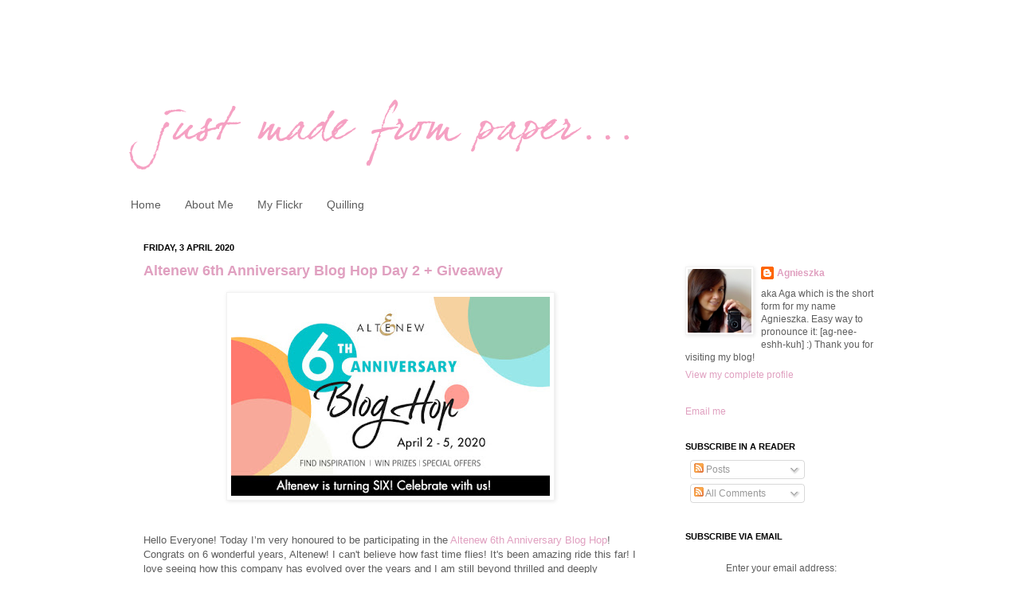

--- FILE ---
content_type: text/html; charset=UTF-8
request_url: https://justmadefrompaper.blogspot.com/2020/04/
body_size: 15882
content:
<!DOCTYPE html>
<html class='v2' dir='ltr' xmlns='http://www.w3.org/1999/xhtml' xmlns:b='http://www.google.com/2005/gml/b' xmlns:data='http://www.google.com/2005/gml/data' xmlns:expr='http://www.google.com/2005/gml/expr'>
<head>
<link href='https://www.blogger.com/static/v1/widgets/335934321-css_bundle_v2.css' rel='stylesheet' type='text/css'/>
<meta content='31b09fa9db223b790423a5466214e9dc' name='p:domain_verify'/>
<meta content='IE=EmulateIE7' http-equiv='X-UA-Compatible'/>
<meta content='width=1100' name='viewport'/>
<meta content='text/html; charset=UTF-8' http-equiv='Content-Type'/>
<meta content='blogger' name='generator'/>
<link href='https://justmadefrompaper.blogspot.com/favicon.ico' rel='icon' type='image/x-icon'/>
<link href='http://justmadefrompaper.blogspot.com/2020/04/' rel='canonical'/>
<link rel="alternate" type="application/atom+xml" title="just made from paper - Atom" href="https://justmadefrompaper.blogspot.com/feeds/posts/default" />
<link rel="alternate" type="application/rss+xml" title="just made from paper - RSS" href="https://justmadefrompaper.blogspot.com/feeds/posts/default?alt=rss" />
<link rel="service.post" type="application/atom+xml" title="just made from paper - Atom" href="https://www.blogger.com/feeds/3308784496742415066/posts/default" />
<!--Can't find substitution for tag [blog.ieCssRetrofitLinks]-->
<meta content='http://justmadefrompaper.blogspot.com/2020/04/' property='og:url'/>
<meta content='just made from paper' property='og:title'/>
<meta content='' property='og:description'/>
<title>just made from paper: April 2020</title>
<style id='page-skin-1' type='text/css'><!--
/*
-----------------------------------------------
Blogger Template Style
Name:     Simple
Designer: Josh Peterson
URL:      www.noaesthetic.com
----------------------------------------------- */
/* Variable definitions
====================
<Variable name="keycolor" description="Main Color" type="color" default="#66bbdd"/>
<Group description="Page Text" selector=".content-inner">
<Variable name="body.font" description="Font" type="font"
default="normal normal 12px Arial, Tahoma, Helvetica, FreeSans, sans-serif"/>
<Variable name="body.text.color" description="Text Color" type="color" default="#222222"/>
</Group>
<Group description="Backgrounds" selector=".body-fauxcolumns-outer">
<Variable name="body.background.color" description="Outer Background" type="color" default="#66bbdd"/>
<Variable name="content.background.color" description="Main Background" type="color" default="#ffffff"/>
<Variable name="header.background.color" description="Header Background" type="color" default="transparent"/>
</Group>
<Group description="Links" selector=".main-outer">
<Variable name="link.color" description="Link Color" type="color" default="#2288bb"/>
<Variable name="link.visited.color" description="Visited Color" type="color" default="#888888"/>
<Variable name="link.hover.color" description="Hover Color" type="color" default="#33aaff"/>
</Group>
<Group description="Blog Title" selector=".header">
<Variable name="header.font" description="Font" type="font"
default="normal normal 60px Arial, Tahoma, Helvetica, FreeSans, sans-serif"/>
<Variable name="header.text.color" description="Title Color" type="color" default="#3399bb" />
<Variable name="description.text.color" description="Description Color" type="color"
default="#777777" />
</Group>
<Group description="Tabs Text" selector=".tabs-outer .PageList">
<Variable name="tabs.font" description="Font" type="font"
default="normal normal 14px Arial, Tahoma, Helvetica, FreeSans, sans-serif"/>
<Variable name="tabs.text.color" description="Text Color" type="color" default="#999999"/>
<Variable name="tabs.selected.text.color" description="Selected Color" type="color" default="#000000"/>
</Group>
<Group description="Tabs Background" selector=".tabs-outer .PageList">
<Variable name="tabs.background.color" description="Background Color" type="color" default="#f5f5f5"/>
<Variable name="tabs.selected.background.color" description="Selected Color" type="color" default="#eeeeee"/>
</Group>
<Group description="Post Title" selector=".post">
<Variable name="post.title.font" description="Font" type="font"
default="normal normal 22px Arial, Tahoma, Helvetica, FreeSans, sans-serif"/>
</Group>
<Group description="Post Footer" selector=".post-footer">
<Variable name="post.footer.text.color" description="Text Color" type="color" default="#666666"/>
<Variable name="post.footer.background.color" description="Background Color" type="color"
default="#f9f9f9"/>
<Variable name="post.footer.border.color" description="Shadow Color" type="color" default="#eeeeee"/>
</Group>
<Group description="Gadgets" selector=".sidebar .widget">
<Variable name="widget.title.font" description="Title Font" type="font"
default="normal bold 11px Arial, Tahoma, Helvetica, FreeSans, sans-serif"/>
<Variable name="widget.title.text.color" description="Title Color" type="color" default="#000000"/>
<Variable name="widget.alternate.text.color" description="Alternate Color" type="color" default="#999999"/>
</Group>
<Group description="Images" selector=".main-inner">
<Variable name="image.background.color" description="Background Color" type="color" default="#ffffff"/>
<Variable name="image.border.color" description="Border Color" type="color" default="#eeeeee"/>
<Variable name="image.text.color" description="Caption Text Color" type="color" default="#5d5d5d"/>
</Group>
<Group description="Accents" selector=".content-inner">
<Variable name="body.rule.color" description="Separator Line Color" type="color" default="#eeeeee"/>
</Group>
<Variable name="body.background" description="Body Background" type="background"
color="#ffffff" default="$(color) none repeat scroll top left"/>
<Variable name="body.background.override" description="Body Background Override" type="string" default=""/>
<Variable name="body.background.gradient.cap" description="Body Gradient Cap" type="url"
default="url(http://www.blogblog.com/1kt/simple/gradients_light.png)"/>
<Variable name="body.background.gradient.tile" description="Body Gradient Tile" type="url"
default="url(http://www.blogblog.com/1kt/simple/body_gradient_tile_light.png)"/>
<Variable name="content.background.color.selector" description="Content Background Color Selector" type="string" default=".content-inner"/>
<Variable name="content.padding" description="Content Padding" type="length" default="10px"/>
<Variable name="content.shadow.spread" description="Content Shadow Spread" type="length" default="0px"/>
<Variable name="content.shadow.spread.webkit" description="Content Shadow Spread (WebKit)" type="length" default="0px"/>
<Variable name="content.shadow.spread.ie" description="Content Shadow Spread (IE)" type="length" default="0px"/>
<Variable name="main.border.width" description="Main Border Width" type="length" default="0"/>
<Variable name="header.background.gradient" description="Header Gradient" type="url" default="none"/>
<Variable name="header.shadow.offset.left" description="Header Shadow Offset Left" type="length" default="-1px"/>
<Variable name="header.shadow.offset.top" description="Header Shadow Offset Top" type="length" default="-1px"/>
<Variable name="header.shadow.spread" description="Header Shadow Spread" type="length" default="1px"/>
<Variable name="header.border.size" description="Header Border Size" type="length" default="1px"/>
<Variable name="description.text.size" description="Description Text Size" type="string" default="140%"/>
<Variable name="tabs.margin.top" description="Tabs Margin Top" type="length" default="0" />
<Variable name="tabs.margin.side" description="Tabs Side Margin" type="length" default="30px" />
<Variable name="tabs.background.gradient" description="Tabs Background Gradient" type="url"
default="url(http://www.blogblog.com/1kt/simple/gradients_light.png)"/>
<Variable name="tabs.border.width" description="Tabs Border Width" type="length" default="1px"/>
<Variable name="tabs.bevel.border.width" description="Tabs Bevel Border Width" type="length" default="1px"/>
<Variable name="image.border.small.size" description="Image Border Small Size" type="length" default="2px"/>
<Variable name="image.border.large.size" description="Image Border Large Size" type="length" default="5px"/>
<Variable name="page.width.selector" description="Page Width Selector" type="string" default=".region-inner"/>
<Variable name="page.width" description="Page Width" type="string" default="auto"/>
<Variable name="startSide" description="Side where text starts in blog language" type="automatic" default="left"/>
<Variable name="endSide" description="Side where text ends in blog language" type="automatic" default="right"/>
*/
/* Content
----------------------------------------------- */
body, .body-fauxcolumn-outer {
font: normal normal 12px Verdana, Geneva, sans-serif;;
color: #5d5d5d;
background: #ffffff none repeat scroll top left;
padding: 0 0px 0px 0px;
}
body.mobile {
padding: 0 0px 0px;
}
html body .region-inner {
min-width: 0;
max-width: 100%;
width: auto;
}
a:link {
text-decoration:none;
color: #e0a0c0;
}
a:visited {
text-decoration:none;
color: #949494;
}
a:hover {
text-decoration:underline;
color: #e0a0c0;
}
.body-fauxcolumn-outer .fauxcolumn-inner {
background: transparent url(//www.blogblog.com/1kt/simple/body_gradient_tile_light.png) repeat scroll top left;
_background-image: none;
}
.body-fauxcolumn-outer .cap-top {
position: absolute;
z-index: 1;
height: 400px;
width: 100%;
background: #ffffff none repeat scroll top left;
}
.body-fauxcolumn-outer .cap-top .cap-left {
width: 100%;
background: transparent url(//www.blogblog.com/1kt/simple/gradients_light.png) repeat-x scroll top left;
_background-image: none;
}
.content-outer {
-moz-box-shadow: 0 0 0px rgba(0, 0, 0, .15);
-webkit-box-shadow: 0 0 0px rgba(0, 0, 0, .15);
-goog-ms-box-shadow: 0 0 0px #333333;
box-shadow: 0 0 0px rgba(0, 0, 0, .15);
margin-bottom: 1px;
}
.content-inner {
padding: 10px;
}
.content-inner {
background-color: #ffffff;
}
/* Header
----------------------------------------------- */
.header-outer {
background: transparent none repeat-x scroll 0 -400px;
_background-image: none;
}
.Header h1 {
font: normal bold 42px Verdana, Geneva, sans-serif;;
color: #e0a0c0;
text-shadow: -1px -1px 1px rgba(0, 0, 0, .2);
}
.Header h1 a {
color: #e0a0c0;
}
.Header .description {
font-size: 140%;
color: #868686;
}
/* Tabs
----------------------------------------------- */
.tabs-inner .section:first-child {
border-top: 1px solid #ffffff;
}
.tabs-inner .section:first-child ul {
margin-top: -1px;
border-top: 1px solid #ffffff;
}
.tabs-inner .widget ul {
background: #ffffff url(//www.blogblog.com/1kt/simple/gradients_light.png) repeat-x scroll 0 -800px;
_background-image: none;
border-bottom: 1px solid #ffffff;
margin-top: 0;
margin-left: -30px;
margin-right: -30px;
}
.tabs-inner .widget li a {
display: inline-block;
padding: .6em 1em;
font: normal normal 14px Verdana, Geneva, sans-serif;;
color: #5d5d5d;
border-left: 1px solid #ffffff;
border-right: 1px solid #ffffff;
}
.tabs-inner .widget li:first-child a {
border-left: none;
}
.tabs-inner .widget li.selected a, .tabs-inner .widget li a:hover {
color: #e0a0c0;
background-color: #ffffff;
text-decoration: none;
}
/* Columns
----------------------------------------------- */
.main-outer {
border-top: 0 solid #ffffff;
}
.fauxcolumn-left-outer .fauxcolumn-inner {
border-right: 1px solid #ffffff;
}
.fauxcolumn-right-outer .fauxcolumn-inner {
border-left: 1px solid #ffffff;
}
/* Headings
----------------------------------------------- */
h2 {
margin: 0 0 1em 0;
font: normal bold 11px Verdana, Geneva, sans-serif;;
color: #000000;
text-transform: uppercase;
}
/* Widgets
----------------------------------------------- */
.widget .zippy {
color: #a3a3a3;
text-shadow: 2px 2px 1px rgba(0, 0, 0, .1);
}
/* Posts
----------------------------------------------- */
.post {
margin: 0 0 25px 0;
}
h3.post-title, .comments h4 {
font: normal bold 18px Verdana, Geneva, sans-serif;;
margin: .75em 0 0;
}
.post-body {
font-size: 110%;
line-height: 1.4;
position: relative;
}
.post-body img, .post-body .tr-caption-container, .Profile img, .Image img,
.BlogList .item-thumbnail img {
padding: 2px;
background: #ffffff;
border: 1px solid #f2f2f2;
-moz-box-shadow: 1px 1px 5px rgba(0, 0, 0, .1);
-webkit-box-shadow: 1px 1px 5px rgba(0, 0, 0, .1);
box-shadow: 1px 1px 5px rgba(0, 0, 0, .1);
}
.post-body img, .post-body .tr-caption-container {
padding: 5px;
}
.post-body .tr-caption-container {
color: #5d5d5d;
}
.post-body .tr-caption-container img {
padding: 0;
background: transparent;
border: none;
-moz-box-shadow: 0 0 0 rgba(0, 0, 0, .1);
-webkit-box-shadow: 0 0 0 rgba(0, 0, 0, .1);
box-shadow: 0 0 0 rgba(0, 0, 0, .1);
}
.post-header {
margin: 0 0 1.5em;
line-height: 1.6;
font-size: 90%;
}
.post-footer {
margin: 20px -2px 0;
padding: 5px 10px;
color: #7a7a7a;
background-color: #fdfdfd;
border-bottom: 1px solid #f2f2f2;
line-height: 1.6;
font-size: 90%;
}
#comments .comment-author {
padding-top: 1.5em;
border-top: 1px solid #ffffff;
background-position: 0 1.5em;
}
#comments .comment-author:first-child {
padding-top: 0;
border-top: none;
}
.avatar-image-container {
margin: .2em 0 0;
}
#comments .avatar-image-container img {
border: 1px solid #f2f2f2;
}
/* Accents
---------------------------------------------- */
.section-columns td.columns-cell {
border-left: 1px solid #ffffff;
}
#navbar-iframe{opacity:0.0;filter:alpha(Opacity=0);}
#navbar-iframe:hover{opacity:1.0;filter:alpha(Opacity=100,FinishedOpacity=100);}
.comment-thread ol {
counter-reset: countcomments;
}
.comment-thread li:before {
content: counter(countcomments,decimal);
counter-increment: countcomments;
float: right;
font-size: 13px; /*wielkość czcionki numeru komentarza "głównego"*/
color: #555555; /*kolor numeru komentarza "głównego"*/
padding-left: 10px; /*przerwa z lewej strony*/
padding-top: 3px; /*przerwa od góry*/
background: url(link-do-obrazka-tła.png) no-repeat;/*obrazek pod numerem*/
margin-top: 7px;/*margines górny*/
margin-left: 10px;/*margines lewy*/
width: 50px; /*szerokość obrazka*/
height: 48px; /*wysokość obrazka*/
}
.comment-thread ol ol {
counter-reset: contrebasse;
}
.comment-thread li li:before {
content: counter(countcomments,decimal) "." counter(contrebasse,lower-latin);
counter-increment: contrebasse;
float: right;
font-size: 10px;
color: #666666; /*Kolor numeru odpowiedzi do komentarza*/
}
--></style>
<style id='template-skin-1' type='text/css'><!--
body {
min-width: 1000px;
}
.content-outer, .content-fauxcolumn-outer, .region-inner {
min-width: 1000px;
max-width: 1000px;
_width: 1000px;
}
.main-inner .columns {
padding-left: 0px;
padding-right: 300px;
}
.main-inner .fauxcolumn-center-outer {
left: 0px;
right: 300px;
/* IE6 does not respect left and right together */
_width: expression(this.parentNode.offsetWidth -
parseInt("0px") -
parseInt("300px") + 'px');
}
.main-inner .fauxcolumn-left-outer {
width: 0px;
}
.main-inner .fauxcolumn-right-outer {
width: 300px;
}
.main-inner .column-left-outer {
width: 0px;
right: 100%;
margin-left: -0px;
}
.main-inner .column-right-outer {
width: 300px;
margin-right: -300px;
}
#layout {
min-width: 0;
}
#layout .content-outer {
min-width: 0;
width: 800px;
}
#layout .region-inner {
min-width: 0;
width: auto;
}
--></style>
<script type='text/javascript'>

  var _gaq = _gaq || [];
  _gaq.push(['_setAccount', 'UA-10448139-2']);
  _gaq.push(['_trackPageview']);

  (function() {
    var ga = document.createElement('script'); ga.type = 'text/javascript'; ga.async = true;
    ga.src = ('https:' == document.location.protocol ? 'https://ssl' : 'http://www') + '.google-analytics.com/ga.js';
    var s = document.getElementsByTagName('script')[0]; s.parentNode.insertBefore(ga, s);
  })();

</script>
<link href='https://www.blogger.com/dyn-css/authorization.css?targetBlogID=3308784496742415066&amp;zx=e2d6f181-2f52-4121-a571-29522af16a78' media='none' onload='if(media!=&#39;all&#39;)media=&#39;all&#39;' rel='stylesheet'/><noscript><link href='https://www.blogger.com/dyn-css/authorization.css?targetBlogID=3308784496742415066&amp;zx=e2d6f181-2f52-4121-a571-29522af16a78' rel='stylesheet'/></noscript>
<meta name='google-adsense-platform-account' content='ca-host-pub-1556223355139109'/>
<meta name='google-adsense-platform-domain' content='blogspot.com'/>

</head>
<body class='loading'>
<div class='navbar section' id='navbar'><div class='widget Navbar' data-version='1' id='Navbar1'><script type="text/javascript">
    function setAttributeOnload(object, attribute, val) {
      if(window.addEventListener) {
        window.addEventListener('load',
          function(){ object[attribute] = val; }, false);
      } else {
        window.attachEvent('onload', function(){ object[attribute] = val; });
      }
    }
  </script>
<div id="navbar-iframe-container"></div>
<script type="text/javascript" src="https://apis.google.com/js/platform.js"></script>
<script type="text/javascript">
      gapi.load("gapi.iframes:gapi.iframes.style.bubble", function() {
        if (gapi.iframes && gapi.iframes.getContext) {
          gapi.iframes.getContext().openChild({
              url: 'https://www.blogger.com/navbar/3308784496742415066?origin\x3dhttps://justmadefrompaper.blogspot.com',
              where: document.getElementById("navbar-iframe-container"),
              id: "navbar-iframe"
          });
        }
      });
    </script><script type="text/javascript">
(function() {
var script = document.createElement('script');
script.type = 'text/javascript';
script.src = '//pagead2.googlesyndication.com/pagead/js/google_top_exp.js';
var head = document.getElementsByTagName('head')[0];
if (head) {
head.appendChild(script);
}})();
</script>
</div></div>
<div class='body-fauxcolumns'>
<div class='fauxcolumn-outer body-fauxcolumn-outer'>
<div class='cap-top'>
<div class='cap-left'></div>
<div class='cap-right'></div>
</div>
<div class='fauxborder-left'>
<div class='fauxborder-right'></div>
<div class='fauxcolumn-inner'>
</div>
</div>
<div class='cap-bottom'>
<div class='cap-left'></div>
<div class='cap-right'></div>
</div>
</div>
</div>
<div class='content'>
<div class='content-fauxcolumns'>
<div class='fauxcolumn-outer content-fauxcolumn-outer'>
<div class='cap-top'>
<div class='cap-left'></div>
<div class='cap-right'></div>
</div>
<div class='fauxborder-left'>
<div class='fauxborder-right'></div>
<div class='fauxcolumn-inner'>
</div>
</div>
<div class='cap-bottom'>
<div class='cap-left'></div>
<div class='cap-right'></div>
</div>
</div>
</div>
<div class='content-outer'>
<div class='content-cap-top cap-top'>
<div class='cap-left'></div>
<div class='cap-right'></div>
</div>
<div class='fauxborder-left content-fauxborder-left'>
<div class='fauxborder-right content-fauxborder-right'></div>
<div class='content-inner'>
<header>
<div class='header-outer'>
<div class='header-cap-top cap-top'>
<div class='cap-left'></div>
<div class='cap-right'></div>
</div>
<div class='fauxborder-left header-fauxborder-left'>
<div class='fauxborder-right header-fauxborder-right'></div>
<div class='region-inner header-inner'>
<div class='header section' id='header'><div class='widget Header' data-version='1' id='Header1'>
<div id='header-inner'>
<a href='https://justmadefrompaper.blogspot.com/' style='display: block'>
<img alt="just made from paper" height="175px; " id="Header1_headerimg" src="//3.bp.blogspot.com/_HRF6PA5wnFA/TFyPIGZk7qI/AAAAAAAAMV8/1CLvijwN-w8/S1600-R/just+made+from+paper+14pkt.png" style="display: block" width="1000px; ">
</a>
<div class='descriptionwrapper'>
<p class='description'><span>
</span></p>
</div>
</div>
</div></div>
</div>
</div>
<div class='header-cap-bottom cap-bottom'>
<div class='cap-left'></div>
<div class='cap-right'></div>
</div>
</div>
</header>
<div class='tabs-outer'>
<div class='tabs-cap-top cap-top'>
<div class='cap-left'></div>
<div class='cap-right'></div>
</div>
<div class='fauxborder-left tabs-fauxborder-left'>
<div class='fauxborder-right tabs-fauxborder-right'></div>
<div class='region-inner tabs-inner'>
<div class='tabs section' id='crosscol'><div class='widget PageList' data-version='1' id='PageList1'>
<h2>Pages</h2>
<div class='widget-content'>
<ul>
<li><a href='https://justmadefrompaper.blogspot.com/'>Home</a></li>
<li><a href='https://justmadefrompaper.blogspot.com/p/about-me.html'>About Me</a></li>
<li>
<a href='http://www.flickr.com/photos/34617177@N04/' target='_blank' title='My Flickr'>My Flickr</a></li>
<li>
<a href='http://www.flickr.com/photos/34617177@N04/sets/72157612818323367/' target='_blank' title='Quilling'>Quilling</a></li>
</ul>
<div class='clear'></div>
</div>
</div></div>
<div class='tabs no-items section' id='crosscol-overflow'></div>
</div>
</div>
<div class='tabs-cap-bottom cap-bottom'>
<div class='cap-left'></div>
<div class='cap-right'></div>
</div>
</div>
<div class='main-outer'>
<div class='main-cap-top cap-top'>
<div class='cap-left'></div>
<div class='cap-right'></div>
</div>
<div class='fauxborder-left main-fauxborder-left'>
<div class='fauxborder-right main-fauxborder-right'></div>
<div class='region-inner main-inner'>
<div class='columns fauxcolumns'>
<div class='fauxcolumn-outer fauxcolumn-center-outer'>
<div class='cap-top'>
<div class='cap-left'></div>
<div class='cap-right'></div>
</div>
<div class='fauxborder-left'>
<div class='fauxborder-right'></div>
<div class='fauxcolumn-inner'>
</div>
</div>
<div class='cap-bottom'>
<div class='cap-left'></div>
<div class='cap-right'></div>
</div>
</div>
<div class='fauxcolumn-outer fauxcolumn-left-outer'>
<div class='cap-top'>
<div class='cap-left'></div>
<div class='cap-right'></div>
</div>
<div class='fauxborder-left'>
<div class='fauxborder-right'></div>
<div class='fauxcolumn-inner'>
</div>
</div>
<div class='cap-bottom'>
<div class='cap-left'></div>
<div class='cap-right'></div>
</div>
</div>
<div class='fauxcolumn-outer fauxcolumn-right-outer'>
<div class='cap-top'>
<div class='cap-left'></div>
<div class='cap-right'></div>
</div>
<div class='fauxborder-left'>
<div class='fauxborder-right'></div>
<div class='fauxcolumn-inner'>
</div>
</div>
<div class='cap-bottom'>
<div class='cap-left'></div>
<div class='cap-right'></div>
</div>
</div>
<!-- corrects IE6 width calculation -->
<div class='columns-inner'>
<div class='column-center-outer'>
<div class='column-center-inner'>
<div class='main section' id='main'><div class='widget Blog' data-version='1' id='Blog1'>
<div class='blog-posts hfeed'>

          <div class="date-outer">
        
<h2 class='date-header'><span>Friday, 3 April 2020</span></h2>

          <div class="date-posts">
        
<div class='post-outer'>
<div class='post hentry'>
<a name='4039534991229586891'></a>
<h3 class='post-title entry-title'>
<a href='https://justmadefrompaper.blogspot.com/2020/04/altenew-6th-anniversary-blog-hop-day-2.html'>Altenew 6th Anniversary Blog Hop Day 2 + Giveaway</a>
</h3>
<div class='post-header'>
<div class='post-header-line-1'></div>
</div>
<div class='post-body entry-content'>
<div class="separator" style="clear: both; text-align: center;">
<a href="https://blogger.googleusercontent.com/img/b/R29vZ2xl/AVvXsEhOU08-CtTFT7lV3dZuWsz_vsHX_zBN758gzWnVejZp5lFtRh1lU9u-Jv4mjtSaPYiFCwBKSef3mzC_ZEP5_5rNUkWXG9cJUHwDSilc_Pdw_oIcz0hI776lY6OZOrl0J9Gfwd1vMzlZwkgF/s1600/2020-Anniversary-BlogHop-Graphic.jpg" imageanchor="1" style="margin-left: 1em; margin-right: 1em;"><span style="font-family: inherit;"><img border="0" data-original-height="450" data-original-width="720" height="250" src="https://blogger.googleusercontent.com/img/b/R29vZ2xl/AVvXsEhOU08-CtTFT7lV3dZuWsz_vsHX_zBN758gzWnVejZp5lFtRh1lU9u-Jv4mjtSaPYiFCwBKSef3mzC_ZEP5_5rNUkWXG9cJUHwDSilc_Pdw_oIcz0hI776lY6OZOrl0J9Gfwd1vMzlZwkgF/s400/2020-Anniversary-BlogHop-Graphic.jpg" width="400" /></span></a></div>
<span style="font-family: inherit;"><br /></span>
<br />
Hello Everyone! Today I&#8217;m very honoured to be participating in the <a href="https://altenewblog.com/Altenew-6th-Anniversary-Day-2" target="_blank">Altenew 6th Anniversary Blog Hop</a>! Congrats on 6 wonderful years, Altenew! I can't believe how fast time flies! It's been amazing ride this far! I love seeing how this company has evolved over the years and I am still beyond thrilled and deeply honoured that I can be a part of it. Can't wait to see what the future holds!

<br />
<br />
You should have arrived here from <a href="http://blog.butterflyreflectionsink.com/" target="_blank">Butterfly Reflections Ink</a>, if not head back to <a href="https://altenewblog.com/Altenew-6th-Anniversary-Day-2" target="_blank">Altenew blog</a> to make sure you don't miss a thing!<br />
<br />
This is a three-day event with an amazing line up of designers taking part, loads of inspiration and amazing prizes up for grabs! 
Altenew is giving away a $50 gift certificate to 6 lucky winners and one Altenew Academy class to 10 lucky winners. There are also 14 awesome companies/crafty friends who are celebrating with us, and they are offering the following prizes:<br />
<br />
<a href="https://altenew.com/" target="_blank">Altenew</a>: 6 $50 Altenew gift certificates<br />
<a href="https://academy.altenew.com/" target="_blank">Altenew Academy</a>: 10 class spots<br />
<a href="https://www.jennifermcguireink.com/" target="_blank">Jennifer McGuire Ink</a>: 1 $100 Altenew gift certificate &amp; 5 Share Handmade Kindness goodie bags($20 each)<br />
<a href="http://www.mysweetpetunia.com/" target="_blank">My Sweet Petunia</a>: 1 prize bundle(Original MISTI, a set of Creative Corners, a Cut-Align and a bar magnet)<br />
<a href="https://www.ciliinpapers.se/" target="_blank">CiLi in Papers</a>: $100 gift certificate<br />
<a href="https://www.craftstash.co.uk/" target="_blank">Craft Stash</a>: &#163;75 gift certificate<br />
<a href="https://www.amytangerine.com/" target="_blank">Amy Tangerine</a>: <a href="https://www.amytangerineworkshops.com/store/YdcrGdD3" target="_blank">Your Brightest Year Yet online workshop</a>&nbsp;(valued at $89)<br />
<a href="https://www.onlinecardclasses.com/" target="_blank">Online Card Classes</a>: 3 class spots<br />
<a href="https://www.simonsaysstamp.com/" target="_blank">Simon Says Stamp</a>: $50 gift certificate<br />
<a href="http://scrapbook.com/">Scrapbook.com</a>: $50 gift certificate<br />
<a href="https://michellescardsandstamps.com.au/" target="_blank">Michelle's Cards &amp; Stamp</a>: $50 gift certificate<br />
<a href="http://www.ellenhutson.com/" target="_blank">Ellen Hutson LLC</a>: $30 gift certificate<br />
<a href="https://butterflyreflectionsink.3dcartstores.com/" target="_blank">Butterfly Reflections Ink</a>: $25 gift certificate<br />
<a href="https://scrapbookandcards.com/" target="_blank">Scrapbook &amp; Cards Today</a>: 1 copy of Scrapbook &amp; Cards Today Spring 2020 issue<br />
<a href="https://www.bumbleberrys.co.uk/pages/brands" target="_blank">Bumbleberry Papercrafts</a>:  &#163;25 gift certificate<br />
<a href="https://sevenhillscrafts.co.uk/" target="_blank">Seven Hills Crafts</a>: &#163;25 gift certificate<br />
<br />
Be sure to leave comments by 4/12/2020 for a chance to win one of 37 prizes! To make the hop more exciting, start your comment with "Hi from (city or country where you're from)!". 37 winners will be chosen at random from the comments left on any of the blogs listed below and will be announced on the&nbsp;<span style="color: #222222;"><a href="http://altenewblog.com/" style="color: purple; text-decoration: underline;"><span style="color: #1155cc; line-height: 16.866666793823242px;">Altenew Card Blog</span></a></span><span style="color: black; line-height: 16.866666793823242px;">&nbsp;on 4/18/2020.<o:p></o:p></span>
<br />
<span style="color: black; line-height: 16.866666793823242px;"><br /></span>
Altenew Special Offer:

<br />
<div style="-webkit-text-stroke-width: 0px; caret-color: rgb(0, 0, 0); color: black; font-style: normal; font-variant-caps: normal; font-weight: normal; letter-spacing: normal; line-height: 18.399999618530273px; margin: 0cm 0cm 0.0001pt; text-align: start; text-decoration: none; text-indent: 0px; text-transform: none; white-space: normal; word-spacing: 0px;">
<br /></div>
<div class="separator" style="clear: both; text-align: center;">
<a href="https://blogger.googleusercontent.com/img/b/R29vZ2xl/AVvXsEisS0At65BFR7cmjnxlvq31z5U3GgSzsx_KM2ZAT7uVJ_Ec-iZe7HmrQDDdQEXtX-HxPbiLoFDrLBWUrPZ-O4XN1ERwysbcuTi-J14Ul0mZfFkYRW0LuHgBt1pLfSxGWVLwtcgbOiisiL0g/s1600/2020-Anniversary-Promotion.jpg" imageanchor="1" style="margin-left: 1em; margin-right: 1em;"><span style="font-family: inherit;"><img border="0" data-original-height="200" data-original-width="720" height="110" src="https://blogger.googleusercontent.com/img/b/R29vZ2xl/AVvXsEisS0At65BFR7cmjnxlvq31z5U3GgSzsx_KM2ZAT7uVJ_Ec-iZe7HmrQDDdQEXtX-HxPbiLoFDrLBWUrPZ-O4XN1ERwysbcuTi-J14Ul0mZfFkYRW0LuHgBt1pLfSxGWVLwtcgbOiisiL0g/s400/2020-Anniversary-Promotion.jpg" width="400" /></span></a></div>
<br />
<br />
So now, onto my card! For today's Blog Hop I created a simple, one layer birthday card.  I started by using stripes from <a href="https://altenew.com/products/watercolor-stripes-stencil" target="_blank">Watercolor Stripes Stencil</a> and masking technique to create layers of my birthday cake. I simply used a sponge dauber over the stencil with <a href="https://altenew.com/products/baby-pink-crisp-dye-ink" target="_blank">Baby Pink</a> and <a href="https://altenew.com/products/yellow-ochre-crisp-dye-ink" target="_blank">Yellow Ochre</a> Crisp Dye Inks. Next, I stamped flowers from <a href="https://altenew.com/products/ditsy-print-stamp-set" target="_blank">Ditsy Print Stamp Set</a> on top of the cake and used <a href="https://altenew.com/products/artist-markers-set-a" target="_blank">Altenew Artist Markers Set A</a> to colour the images in.<br />
<div class="MsoNormal" style="-webkit-text-stroke-width: 0px; caret-color: rgb(0, 0, 0); color: black; font-style: normal; font-variant-caps: normal; font-weight: normal; letter-spacing: normal; line-height: 16.866666793823242px; margin: 0cm 0cm 10pt; text-align: start; text-decoration: none; text-indent: 0px; text-transform: none; white-space: normal; word-spacing: 0px;">
<span style="font-family: inherit; font-size: xx-small;"><br /></span></div>
<div class="MsoNormal" style="-webkit-text-stroke-width: 0px; caret-color: rgb(0, 0, 0); color: black; font-style: normal; font-variant-caps: normal; font-weight: normal; letter-spacing: normal; line-height: 16.866666793823242px; margin: 0cm 0cm 0.0001pt; text-align: start; text-decoration: none; text-indent: 0px; text-transform: none; white-space: normal; word-spacing: 0px;">
<div class="separator" style="clear: both; text-align: center;">
<a href="https://www.flickr.com/gp/34617177@N04/0Fu30G" style="margin-left: 1em; margin-right: 1em;" title="happy birthday"><span style="font-family: inherit;"><img alt="happy birthday" height="640" src="https://live.staticflickr.com/65535/49730026823_f215805795_z.jpg" width="583" /></span></a></div>
<br />
As a final step I added some details with black marker and stamped my sentiment from <a href="https://altenew.com/products/birthday-builder-stamp-set" target="_blank">Birthday Builder Stamp Set</a>.<span style="font-size: xx-small;"><o:p></o:p></span></div>
<div class="MsoNormal" style="-webkit-text-stroke-width: 0px; caret-color: rgb(0, 0, 0); color: black; font-style: normal; font-variant-caps: normal; font-weight: normal; letter-spacing: normal; line-height: 16.866666793823242px; margin: 0cm 0cm 0.0001pt; text-align: start; text-decoration: none; text-indent: 0px; text-transform: none; white-space: normal; word-spacing: 0px;">
<span style="font-family: inherit;"><br /></span></div>
<div class="MsoNormal" style="-webkit-text-stroke-width: 0px; caret-color: rgb(0, 0, 0); color: black; font-style: normal; font-variant-caps: normal; font-weight: normal; letter-spacing: normal; line-height: 16.866666793823242px; margin: 0cm 0cm 0.0001pt; text-align: start; text-decoration: none; text-indent: 0px; text-transform: none; white-space: normal; word-spacing: 0px;">
<div class="separator" style="clear: both; text-align: center;">
<a href="https://www.flickr.com/gp/34617177@N04/12Uf26" style="margin-left: 1em; margin-right: 1em;" title="happy birthday"><span style="font-family: inherit;"><img alt="happy birthday" height="402" src="https://live.staticflickr.com/65535/49730026618_2b5db01969_z.jpg" width="640" /></span></a></div>
<span style="font-family: inherit; font-size: xx-small;"><o:p></o:p></span></div>
<div class="MsoNormal" style="-webkit-text-stroke-width: 0px; caret-color: rgb(0, 0, 0); color: black; font-style: normal; font-variant-caps: normal; font-weight: normal; letter-spacing: normal; line-height: 16.866666793823242px; margin: 0cm 0cm 0.0001pt; text-align: start; text-decoration: none; text-indent: 0px; text-transform: none; white-space: normal; word-spacing: 0px;">
<span style="font-family: inherit;"><br /></span></div>
That's it for me.&nbsp;&nbsp;Your next stop on the hop is the amazing&nbsp;<a href="http://hobbyandideas.blogspot.ch/" style="color: purple; text-decoration: underline;"><span style="color: #1155cc;">Isha Gupta</span></a>!<o:p></o:p>
<br />
<div class="MsoNormal" style="-webkit-text-stroke-width: 0px; caret-color: rgb(0, 0, 0); color: black; font-style: normal; font-variant-caps: normal; font-weight: normal; letter-spacing: normal; line-height: 16.866666793823242px; margin: 0cm 0cm 0.0001pt; text-align: start; text-decoration: none; text-indent: 0px; text-transform: none; white-space: normal; word-spacing: 0px;">
<span style="font-family: inherit;"><br /></span></div>
Here is the full line up for the blog hop today.<br />
<br />
<div dir="ltr" style="caret-color: rgb(34, 34, 34); color: #222222; line-height: 1.38; margin-bottom: 0pt; margin-top: 0pt;">
<a data-saferedirecturl="https://www.google.com/url?q=https://altenewblog.com/Altenew-6th-Anniversary-Day-2&amp;source=gmail&amp;ust=1586002664924000&amp;usg=AFQjCNFEsRjQ5Wn0AAGH8N2Btqh7AB2xYA" href="https://altenewblog.com/Altenew-6th-Anniversary-Day-2" style="color: #1155cc; text-decoration: none;" target="_blank"><span style="font-variant-east-asian: normal; font-variant-ligatures: normal; font-variant-position: normal; text-decoration: underline; vertical-align: baseline; white-space: pre-wrap;"><span style="font-family: inherit;">Altenew Blog</span></span></a></div>
<div dir="ltr" style="caret-color: rgb(34, 34, 34); color: #222222; line-height: 1.38; margin-bottom: 0pt; margin-top: 0pt;">
<a data-saferedirecturl="https://www.google.com/url?q=http://www.kwernerdesign.com/blog/&amp;source=gmail&amp;ust=1586002664924000&amp;usg=AFQjCNHIYMEEaW2QNntheI6r5fxZ1AqDQw" href="http://www.kwernerdesign.com/blog/" style="color: #1155cc; text-decoration: none;" target="_blank"><span style="font-variant-east-asian: normal; font-variant-ligatures: normal; font-variant-position: normal; text-decoration: underline; vertical-align: baseline; white-space: pre-wrap;"><span style="font-family: inherit;">Kristina Werner</span></span></a></div>
<div dir="ltr" style="caret-color: rgb(34, 34, 34); color: #222222; line-height: 1.38; margin-bottom: 0pt; margin-top: 0pt;">
<a data-saferedirecturl="https://www.google.com/url?q=http://www.terrikoszler.blogspot.com&amp;source=gmail&amp;ust=1586002664924000&amp;usg=AFQjCNFrBUXmUM0FuSerBRTqhgVmz-RY0w" href="http://www.terrikoszler.blogspot.com/" style="color: #1155cc; text-decoration: none;" target="_blank"><span style="font-variant-east-asian: normal; font-variant-ligatures: normal; font-variant-position: normal; text-decoration: underline; vertical-align: baseline; white-space: pre-wrap;"><span style="font-family: inherit;">Terri Koszler</span></span></a></div>
<div dir="ltr" style="caret-color: rgb(34, 34, 34); color: #222222; line-height: 1.38; margin-bottom: 0pt; margin-top: 0pt;">
<a data-saferedirecturl="https://www.google.com/url?q=https://virginialusblog.blogspot.com/&amp;source=gmail&amp;ust=1586002664924000&amp;usg=AFQjCNH_BVFRPqam3GyEmIaqgnDakjNrzw" href="https://virginialusblog.blogspot.com/" style="color: #1155cc; text-decoration: none;" target="_blank"><span style="font-variant-east-asian: normal; font-variant-ligatures: normal; font-variant-position: normal; text-decoration: underline; vertical-align: baseline; white-space: pre-wrap;"><span style="font-family: inherit;">Virgninia Lu</span></span></a></div>
<div dir="ltr" style="caret-color: rgb(34, 34, 34); color: #222222; line-height: 1.38; margin-bottom: 0pt; margin-top: 0pt;">
<a data-saferedirecturl="https://www.google.com/url?q=http://alexsyberia.com&amp;source=gmail&amp;ust=1586002664924000&amp;usg=AFQjCNFPE7li9TcHIqdJ9NRTKg_HZzD3iQ" href="http://alexsyberia.com/" style="color: #1155cc; text-decoration: none;" target="_blank"><span style="font-variant-east-asian: normal; font-variant-ligatures: normal; font-variant-position: normal; text-decoration: underline; vertical-align: baseline; white-space: pre-wrap;"><span style="font-family: inherit;">Alex Syberia</span></span></a></div>
<div dir="ltr" style="caret-color: rgb(34, 34, 34); color: #222222; line-height: 1.38; margin-bottom: 0pt; margin-top: 0pt;">
<a data-saferedirecturl="https://www.google.com/url?q=https://www.simonsaysstampblog.com/&amp;source=gmail&amp;ust=1586002664924000&amp;usg=AFQjCNHMQCs3BdtrGszONDR7LvczXhQ5aQ" href="https://www.simonsaysstampblog.com/" style="color: #1155cc; text-decoration: none;" target="_blank"><span style="font-variant-east-asian: normal; font-variant-ligatures: normal; font-variant-position: normal; text-decoration: underline; vertical-align: baseline; white-space: pre-wrap;"><span style="font-family: inherit;">Simon Says Stamp</span></span></a></div>
<div dir="ltr" style="caret-color: rgb(34, 34, 34); color: #222222; line-height: 1.38; margin-bottom: 0pt; margin-top: 0pt;">
<a data-saferedirecturl="https://www.google.com/url?q=https://lilithandscrap.blogspot.com/&amp;source=gmail&amp;ust=1586002664924000&amp;usg=AFQjCNEpkjYALdmwFHlYzyvtC0kkTLOrwg" href="https://lilithandscrap.blogspot.com/" style="color: #1155cc; text-decoration: none;" target="_blank"><span style="font-variant-east-asian: normal; font-variant-ligatures: normal; font-variant-position: normal; text-decoration: underline; vertical-align: baseline; white-space: pre-wrap;"><span style="font-family: inherit;">Lilith Eeckels</span></span></a></div>
<div dir="ltr" style="caret-color: rgb(34, 34, 34); color: #222222; line-height: 1.38; margin-bottom: 0pt; margin-top: 0pt;">
<a data-saferedirecturl="https://www.google.com/url?q=https://happyartydays.blogspot.com/&amp;source=gmail&amp;ust=1586002664924000&amp;usg=AFQjCNFegVI3HgxXHPc7LFH8jAPmQ5GKVA" href="https://happyartydays.blogspot.com/" style="color: #1155cc; text-decoration: none;" target="_blank"><span style="font-variant-east-asian: normal; font-variant-ligatures: normal; font-variant-position: normal; text-decoration: underline; vertical-align: baseline; white-space: pre-wrap;"><span style="font-family: inherit;">Amanda Baldwin</span></span></a></div>
<div dir="ltr" style="caret-color: rgb(34, 34, 34); color: #222222; line-height: 1.38; margin-bottom: 0pt; margin-top: 0pt;">
<a data-saferedirecturl="https://www.google.com/url?q=https://mindyeggendesign.com/blog/&amp;source=gmail&amp;ust=1586002664924000&amp;usg=AFQjCNGaG0euLQwCbAQPZJU_RxlwSyBsWw" href="https://mindyeggendesign.com/blog/" style="color: #1155cc; text-decoration: none;" target="_blank"><span style="font-variant-east-asian: normal; font-variant-ligatures: normal; font-variant-position: normal; text-decoration: underline; vertical-align: baseline; white-space: pre-wrap;"><span style="font-family: inherit;">Mindy Eggen</span></span></a></div>
<div dir="ltr" style="caret-color: rgb(34, 34, 34); color: #222222; line-height: 1.38; margin-bottom: 0pt; margin-top: 0pt;">
<a data-saferedirecturl="https://www.google.com/url?q=http://blog.butterflyreflectionsink.com/&amp;source=gmail&amp;ust=1586002664924000&amp;usg=AFQjCNFvb6PCU-a5u8_O941G2nEJkuOTKw" href="http://blog.butterflyreflectionsink.com/" style="color: #1155cc; text-decoration: none;" target="_blank"><span style="font-variant-east-asian: normal; font-variant-ligatures: normal; font-variant-position: normal; text-decoration: underline; vertical-align: baseline; white-space: pre-wrap;"><span style="font-family: inherit;">Butterfly Reflections Ink</span></span></a></div>
<div dir="ltr" style="caret-color: rgb(34, 34, 34); color: #222222; line-height: 1.38; margin-bottom: 0pt; margin-top: 0pt;">
<span style="font-family: inherit;"><span style="color: #1155cc; text-decoration: underline; vertical-align: baseline; white-space: pre-wrap;"><a data-saferedirecturl="https://www.google.com/url?q=http://justmadefrompaper.blogspot.com/&amp;source=gmail&amp;ust=1586002664924000&amp;usg=AFQjCNFCqKiQwrBFEwF1z01tYSkGCcTgxA" href="http://justmadefrompaper.blogspot.com/" style="color: #1155cc; text-decoration: none;" target="_blank">Agnieszka Malyszek</a></span><span style="color: black;">&nbsp;&lt;--you are here</span></span></div>
<div dir="ltr" style="caret-color: rgb(34, 34, 34); color: #222222; line-height: 1.38; margin-bottom: 0pt; margin-top: 0pt;">
<a data-saferedirecturl="https://www.google.com/url?q=http://hobbyandideas.blogspot.ch&amp;source=gmail&amp;ust=1586002664924000&amp;usg=AFQjCNHHwAX_x7ATdTAnjK-EPlOwrGn2qA" href="http://hobbyandideas.blogspot.ch/" style="color: #1155cc; text-decoration: none;" target="_blank"><span style="font-variant-east-asian: normal; font-variant-ligatures: normal; font-variant-position: normal; text-decoration: underline; vertical-align: baseline; white-space: pre-wrap;"><span style="font-family: inherit;">Isha Gupta</span></span></a></div>
<div dir="ltr" style="caret-color: rgb(34, 34, 34); color: #222222; line-height: 1.38; margin-bottom: 0pt; margin-top: 0pt;">
<a data-saferedirecturl="https://www.google.com/url?q=http://www.galachko.blogspot.com&amp;source=gmail&amp;ust=1586002664924000&amp;usg=AFQjCNGCaas3MRI0zdKzePGCxKVPZq_P3A" href="http://www.galachko.blogspot.com/" style="color: #1155cc; text-decoration: none;" target="_blank"><span style="font-variant-east-asian: normal; font-variant-ligatures: normal; font-variant-position: normal; text-decoration: underline; vertical-align: baseline; white-space: pre-wrap;"><span style="font-family: inherit;">Galina Filippenko</span></span></a></div>
<div dir="ltr" style="caret-color: rgb(34, 34, 34); color: #222222; line-height: 1.38; margin-bottom: 0pt; margin-top: 0pt;">
<a data-saferedirecturl="https://www.google.com/url?q=https://rainbowinnovember.blogspot.com&amp;source=gmail&amp;ust=1586002664924000&amp;usg=AFQjCNENZtcNjSHJUfKsKLxsau5cscvKBQ" href="https://rainbowinnovember.blogspot.com/" style="color: #1155cc; text-decoration: none;" target="_blank"><span style="font-variant-east-asian: normal; font-variant-ligatures: normal; font-variant-position: normal; text-decoration: underline; vertical-align: baseline; white-space: pre-wrap;"><span style="font-family: inherit;">TaeEun Yoo</span></span></a></div>
<div dir="ltr" style="caret-color: rgb(34, 34, 34); color: #222222; line-height: 1.38; margin-bottom: 0pt; margin-top: 0pt;">
<a data-saferedirecturl="https://www.google.com/url?q=http://thevelvetlemon.com/&amp;source=gmail&amp;ust=1586002664924000&amp;usg=AFQjCNH_0lQTl5yfgOjzIVHhrs9CoRJrvA" href="http://thevelvetlemon.com/" style="color: #1155cc; text-decoration: none;" target="_blank"><span style="font-variant-east-asian: normal; font-variant-ligatures: normal; font-variant-position: normal; text-decoration: underline; vertical-align: baseline; white-space: pre-wrap;"><span style="font-family: inherit;">Norine Borys</span></span></a></div>
<div dir="ltr" style="caret-color: rgb(34, 34, 34); color: #222222; line-height: 1.38; margin-bottom: 0pt; margin-top: 0pt;">
<a data-saferedirecturl="https://www.google.com/url?q=https://ilinacrouse.blogspot.com/&amp;source=gmail&amp;ust=1586002664924000&amp;usg=AFQjCNGiH6t6rnwkyqsA_31nk5M_oDLa8A" href="https://ilinacrouse.blogspot.com/" style="color: #1155cc; text-decoration: none;" target="_blank"><span style="font-variant-east-asian: normal; font-variant-ligatures: normal; font-variant-position: normal; text-decoration: underline; vertical-align: baseline; white-space: pre-wrap;"><span style="font-family: inherit;">Ilina Crouse</span></span></a></div>
<div dir="ltr" style="caret-color: rgb(34, 34, 34); color: #222222; line-height: 1.38; margin-bottom: 0pt; margin-top: 0pt;">
<span style="color: #1155cc; text-decoration: underline; vertical-align: baseline; white-space: pre-wrap;"><span style="font-family: inherit;"><a data-saferedirecturl="https://www.google.com/url?q=http://www.scrapbookingblog.ru/blog/&amp;source=gmail&amp;ust=1586002664924000&amp;usg=AFQjCNFgoZhBKzO4j8Okl5f5xW6JgTWOXg" href="http://www.scrapbookingblog.ru/blog/" style="color: #1155cc; text-decoration: none;" target="_blank">Irina Fonina</a></span></span></div>
<div dir="ltr" style="caret-color: rgb(34, 34, 34); color: #222222; line-height: 1.38; margin-bottom: 0pt; margin-top: 0pt;">
<a data-saferedirecturl="https://www.google.com/url?q=https://kerenbaker.wordpress.com/&amp;source=gmail&amp;ust=1586002664924000&amp;usg=AFQjCNFBExum_JRzPJtvEMzMcruIBmpWZg" href="https://kerenbaker.wordpress.com/" style="color: #1155cc; text-decoration: none;" target="_blank"><span style="font-variant-east-asian: normal; font-variant-ligatures: normal; font-variant-position: normal; text-decoration: underline; vertical-align: baseline; white-space: pre-wrap;"><span style="font-family: inherit;">Keren Baker</span></span></a></div>
<div class="MsoNormal" style="-webkit-text-stroke-width: 0px; caret-color: rgb(0, 0, 0); color: black; font-style: normal; font-variant-caps: normal; font-weight: normal; letter-spacing: normal; line-height: 16.866666793823242px; margin: 0cm 0cm 0.0001pt; text-align: start; text-decoration: none; text-indent: 0px; text-transform: none; white-space: normal; word-spacing: 0px;">
<span style="font-family: inherit;"><br /></span></div>
Thanks for stopping by today and for hopping along with us!<br />
Aga
<div style='clear: both;'></div>
</div>
<div class='post-footer'>
<div class='post-footer-line post-footer-line-1'><span class='post-author vcard'>
Posted by
<span class='fn'>Agnieszka</span>
</span>
<span class='post-timestamp'>
at
<a class='timestamp-link' href='https://justmadefrompaper.blogspot.com/2020/04/altenew-6th-anniversary-blog-hop-day-2.html' rel='bookmark' title='permanent link'><abbr class='published' title='2020-04-03T14:00:00+01:00'>14:00</abbr></a>
</span>
<span class='post-comment-link'>
<a class='comment-link' href='https://justmadefrompaper.blogspot.com/2020/04/altenew-6th-anniversary-blog-hop-day-2.html#comment-form' onclick=''>153
comments</a>
</span>
<span class='post-icons'>
<span class='item-control blog-admin pid-774698753'>
<a href='https://www.blogger.com/post-edit.g?blogID=3308784496742415066&postID=4039534991229586891&from=pencil' title='Edit Post'>
<img alt='' class='icon-action' height='18' src='https://resources.blogblog.com/img/icon18_edit_allbkg.gif' width='18'/>
</a>
</span>
</span>
<span class='post-backlinks post-comment-link'>
</span>
</div>
<div class='post-footer-line post-footer-line-2'><span class='post-labels'>
</span>
</div>
<div class='post-footer-line post-footer-line-3'><span class='post-location'>
</span>
</div>
</div>
</div>
</div>

        </div></div>
      
</div>
<div class='blog-pager' id='blog-pager'>
<span id='blog-pager-newer-link'>
<a class='blog-pager-newer-link' href='https://justmadefrompaper.blogspot.com/search?updated-max=2021-01-22T14:00:00Z&amp;max-results=7&amp;reverse-paginate=true' id='Blog1_blog-pager-newer-link' title='Newer Posts'>Newer Posts</a>
</span>
<span id='blog-pager-older-link'>
<a class='blog-pager-older-link' href='https://justmadefrompaper.blogspot.com/search?updated-max=2020-04-03T14:00:00%2B01:00&amp;max-results=7' id='Blog1_blog-pager-older-link' title='Older Posts'>Older Posts</a>
</span>
<a class='home-link' href='https://justmadefrompaper.blogspot.com/'>Home</a>
</div>
<div class='clear'></div>
<div class='blog-feeds'>
<div class='feed-links'>
Subscribe to:
<a class='feed-link' href='https://justmadefrompaper.blogspot.com/feeds/posts/default' target='_blank' type='application/atom+xml'>Comments (Atom)</a>
</div>
</div>
</div></div>
</div>
</div>
<div class='column-left-outer'>
<div class='column-left-inner'>
<aside>
</aside>
</div>
</div>
<div class='column-right-outer'>
<div class='column-right-inner'>
<aside>
<div class='sidebar section' id='sidebar-right-1'><div class='widget HTML' data-version='1' id='HTML3'>
<div class='widget-content'>
<script type="text/javascript">
var sc_project=6114103; 
var sc_invisible=1; 
var sc_security="77b580d7"; 
</script>

<script type="text/javascript" src="//www.statcounter.com/counter/counter_xhtml.js"></script><noscript><div class="statcounter"><a title="blogger statistics" class="statcounter" href="http://www.statcounter.com/blogger/"><img class="statcounter" src="https://lh3.googleusercontent.com/blogger_img_proxy/AEn0k_uCO7cXIKK0QT4AnWiFxBQIoJgi54eFgdv9PRWnh-GIqYHG1o1TIBEn5G7tbwhy5llgSOUP7VVe_V4JAr9ftV83WCnA43iSdwIuIkaB3U-0rKE=s0-d" alt="blogger statistics"></a></div></noscript>
</div>
<div class='clear'></div>
</div><div class='widget Profile' data-version='1' id='Profile1'>
<div class='widget-content'>
<a href='https://www.blogger.com/profile/17231045052263426055'><img alt='My photo' class='profile-img' height='80' src='//blogger.googleusercontent.com/img/b/R29vZ2xl/AVvXsEjDj0CWQvtlQBqnqP7QhHD77ldiI3uoXEY30JQjsIAlBKuKpaEKcLCSQLTSNsmEUzq1JdvDyibIEFIcbCs3nae5Xk7AJoBANAP06DKeyzGa3FHlQuWftJRTQ6rsXsUVWw/s220/a.jpg' width='80'/></a>
<dl class='profile-datablock'>
<dt class='profile-data'>
<a class='profile-name-link g-profile' href='https://www.blogger.com/profile/17231045052263426055' rel='author' style='background-image: url(//www.blogger.com/img/logo-16.png);'>
Agnieszka
</a>
</dt>
<dd class='profile-textblock'>aka Aga which is the short form for my name Agnieszka. Easy way to pronounce it: [ag-nee-eshh-kuh]   :)
Thank you for visiting my blog!</dd>
</dl>
<a class='profile-link' href='https://www.blogger.com/profile/17231045052263426055' rel='author'>View my complete profile</a>
<div class='clear'></div>
</div>
</div><div class='widget HTML' data-version='1' id='HTML2'>
<div class='widget-content'>
<a href="mailto:agnieszka.malyszek@googlemail.com">Email me </a>
</div>
<div class='clear'></div>
</div><div class='widget Subscribe' data-version='1' id='Subscribe1'>
<div style='white-space:nowrap'>
<h2 class='title'>Subscribe in a reader</h2>
<div class='widget-content'>
<div class='subscribe-wrapper subscribe-type-POST'>
<div class='subscribe expanded subscribe-type-POST' id='SW_READER_LIST_Subscribe1POST' style='display:none;'>
<div class='top'>
<span class='inner' onclick='return(_SW_toggleReaderList(event, "Subscribe1POST"));'>
<img class='subscribe-dropdown-arrow' src='https://resources.blogblog.com/img/widgets/arrow_dropdown.gif'/>
<img align='absmiddle' alt='' border='0' class='feed-icon' src='https://resources.blogblog.com/img/icon_feed12.png'/>
Posts
</span>
<div class='feed-reader-links'>
<a class='feed-reader-link' href='https://www.netvibes.com/subscribe.php?url=https%3A%2F%2Fjustmadefrompaper.blogspot.com%2Ffeeds%2Fposts%2Fdefault' target='_blank'>
<img src='https://resources.blogblog.com/img/widgets/subscribe-netvibes.png'/>
</a>
<a class='feed-reader-link' href='https://add.my.yahoo.com/content?url=https%3A%2F%2Fjustmadefrompaper.blogspot.com%2Ffeeds%2Fposts%2Fdefault' target='_blank'>
<img src='https://resources.blogblog.com/img/widgets/subscribe-yahoo.png'/>
</a>
<a class='feed-reader-link' href='https://justmadefrompaper.blogspot.com/feeds/posts/default' target='_blank'>
<img align='absmiddle' class='feed-icon' src='https://resources.blogblog.com/img/icon_feed12.png'/>
                  Atom
                </a>
</div>
</div>
<div class='bottom'></div>
</div>
<div class='subscribe' id='SW_READER_LIST_CLOSED_Subscribe1POST' onclick='return(_SW_toggleReaderList(event, "Subscribe1POST"));'>
<div class='top'>
<span class='inner'>
<img class='subscribe-dropdown-arrow' src='https://resources.blogblog.com/img/widgets/arrow_dropdown.gif'/>
<span onclick='return(_SW_toggleReaderList(event, "Subscribe1POST"));'>
<img align='absmiddle' alt='' border='0' class='feed-icon' src='https://resources.blogblog.com/img/icon_feed12.png'/>
Posts
</span>
</span>
</div>
<div class='bottom'></div>
</div>
</div>
<div class='subscribe-wrapper subscribe-type-COMMENT'>
<div class='subscribe expanded subscribe-type-COMMENT' id='SW_READER_LIST_Subscribe1COMMENT' style='display:none;'>
<div class='top'>
<span class='inner' onclick='return(_SW_toggleReaderList(event, "Subscribe1COMMENT"));'>
<img class='subscribe-dropdown-arrow' src='https://resources.blogblog.com/img/widgets/arrow_dropdown.gif'/>
<img align='absmiddle' alt='' border='0' class='feed-icon' src='https://resources.blogblog.com/img/icon_feed12.png'/>
All Comments
</span>
<div class='feed-reader-links'>
<a class='feed-reader-link' href='https://www.netvibes.com/subscribe.php?url=https%3A%2F%2Fjustmadefrompaper.blogspot.com%2Ffeeds%2Fcomments%2Fdefault' target='_blank'>
<img src='https://resources.blogblog.com/img/widgets/subscribe-netvibes.png'/>
</a>
<a class='feed-reader-link' href='https://add.my.yahoo.com/content?url=https%3A%2F%2Fjustmadefrompaper.blogspot.com%2Ffeeds%2Fcomments%2Fdefault' target='_blank'>
<img src='https://resources.blogblog.com/img/widgets/subscribe-yahoo.png'/>
</a>
<a class='feed-reader-link' href='https://justmadefrompaper.blogspot.com/feeds/comments/default' target='_blank'>
<img align='absmiddle' class='feed-icon' src='https://resources.blogblog.com/img/icon_feed12.png'/>
                  Atom
                </a>
</div>
</div>
<div class='bottom'></div>
</div>
<div class='subscribe' id='SW_READER_LIST_CLOSED_Subscribe1COMMENT' onclick='return(_SW_toggleReaderList(event, "Subscribe1COMMENT"));'>
<div class='top'>
<span class='inner'>
<img class='subscribe-dropdown-arrow' src='https://resources.blogblog.com/img/widgets/arrow_dropdown.gif'/>
<span onclick='return(_SW_toggleReaderList(event, "Subscribe1COMMENT"));'>
<img align='absmiddle' alt='' border='0' class='feed-icon' src='https://resources.blogblog.com/img/icon_feed12.png'/>
All Comments
</span>
</span>
</div>
<div class='bottom'></div>
</div>
</div>
<div style='clear:both'></div>
</div>
</div>
<div class='clear'></div>
</div><div class='widget HTML' data-version='1' id='HTML8'>
<h2 class='title'>Subscribe via email</h2>
<div class='widget-content'>
<form style="border:0px solid #ccc;padding:3px;text-align:center;" action="http://feedburner.google.com/fb/a/mailverify" method="post" target="popupwindow" onsubmit="window.open('http://feedburner.google.com/fb/a/mailverify?uri=JustMadeFromPaper', 'popupwindow', 'scrollbars=yes,width=550,height=520');return true"><p>Enter your email address:</p><p><input type="text" style="width:140px" name="email"/></p><input type="hidden" value="JustMadeFromPaper" name="uri"/><input type="hidden" name="loc" value="en_US"/><input type="submit" value="Subscribe" /></form>
</div>
<div class='clear'></div>
</div><div class='widget Followers' data-version='1' id='Followers1'>
<h2 class='title'>Followers</h2>
<div class='widget-content'>
<div id='Followers1-wrapper'>
<div style='margin-right:2px;'>
<div><script type="text/javascript" src="https://apis.google.com/js/platform.js"></script>
<div id="followers-iframe-container"></div>
<script type="text/javascript">
    window.followersIframe = null;
    function followersIframeOpen(url) {
      gapi.load("gapi.iframes", function() {
        if (gapi.iframes && gapi.iframes.getContext) {
          window.followersIframe = gapi.iframes.getContext().openChild({
            url: url,
            where: document.getElementById("followers-iframe-container"),
            messageHandlersFilter: gapi.iframes.CROSS_ORIGIN_IFRAMES_FILTER,
            messageHandlers: {
              '_ready': function(obj) {
                window.followersIframe.getIframeEl().height = obj.height;
              },
              'reset': function() {
                window.followersIframe.close();
                followersIframeOpen("https://www.blogger.com/followers/frame/3308784496742415066?colors\x3dCgt0cmFuc3BhcmVudBILdHJhbnNwYXJlbnQaByM1ZDVkNWQiByNlMGEwYzAqByNmZmZmZmYyByMwMDAwMDA6ByM1ZDVkNWRCByNlMGEwYzBKByNhM2EzYTNSByNlMGEwYzBaC3RyYW5zcGFyZW50\x26pageSize\x3d21\x26hl\x3den-GB\x26origin\x3dhttps://justmadefrompaper.blogspot.com");
              },
              'open': function(url) {
                window.followersIframe.close();
                followersIframeOpen(url);
              }
            }
          });
        }
      });
    }
    followersIframeOpen("https://www.blogger.com/followers/frame/3308784496742415066?colors\x3dCgt0cmFuc3BhcmVudBILdHJhbnNwYXJlbnQaByM1ZDVkNWQiByNlMGEwYzAqByNmZmZmZmYyByMwMDAwMDA6ByM1ZDVkNWRCByNlMGEwYzBKByNhM2EzYTNSByNlMGEwYzBaC3RyYW5zcGFyZW50\x26pageSize\x3d21\x26hl\x3den-GB\x26origin\x3dhttps://justmadefrompaper.blogspot.com");
  </script></div>
</div>
</div>
<div class='clear'></div>
</div>
</div>
<div class='widget BlogArchive' data-version='1' id='BlogArchive1'>
<h2>Blog archives</h2>
<div class='widget-content'>
<div id='ArchiveList'>
<div id='BlogArchive1_ArchiveList'>
<ul class='hierarchy'>
<li class='archivedate collapsed'>
<a class='toggle' href='javascript:void(0)'>
<span class='zippy'>

        &#9658;&#160;
      
</span>
</a>
<a class='post-count-link' href='https://justmadefrompaper.blogspot.com/2026/'>
2026
</a>
<span class='post-count' dir='ltr'>(1)</span>
<ul class='hierarchy'>
<li class='archivedate collapsed'>
<a class='post-count-link' href='https://justmadefrompaper.blogspot.com/2026/01/'>
January
</a>
<span class='post-count' dir='ltr'>(1)</span>
</li>
</ul>
</li>
</ul>
<ul class='hierarchy'>
<li class='archivedate collapsed'>
<a class='toggle' href='javascript:void(0)'>
<span class='zippy'>

        &#9658;&#160;
      
</span>
</a>
<a class='post-count-link' href='https://justmadefrompaper.blogspot.com/2025/'>
2025
</a>
<span class='post-count' dir='ltr'>(14)</span>
<ul class='hierarchy'>
<li class='archivedate collapsed'>
<a class='post-count-link' href='https://justmadefrompaper.blogspot.com/2025/12/'>
December
</a>
<span class='post-count' dir='ltr'>(1)</span>
</li>
</ul>
<ul class='hierarchy'>
<li class='archivedate collapsed'>
<a class='post-count-link' href='https://justmadefrompaper.blogspot.com/2025/11/'>
November
</a>
<span class='post-count' dir='ltr'>(1)</span>
</li>
</ul>
<ul class='hierarchy'>
<li class='archivedate collapsed'>
<a class='post-count-link' href='https://justmadefrompaper.blogspot.com/2025/10/'>
October
</a>
<span class='post-count' dir='ltr'>(1)</span>
</li>
</ul>
<ul class='hierarchy'>
<li class='archivedate collapsed'>
<a class='post-count-link' href='https://justmadefrompaper.blogspot.com/2025/09/'>
September
</a>
<span class='post-count' dir='ltr'>(1)</span>
</li>
</ul>
<ul class='hierarchy'>
<li class='archivedate collapsed'>
<a class='post-count-link' href='https://justmadefrompaper.blogspot.com/2025/08/'>
August
</a>
<span class='post-count' dir='ltr'>(1)</span>
</li>
</ul>
<ul class='hierarchy'>
<li class='archivedate collapsed'>
<a class='post-count-link' href='https://justmadefrompaper.blogspot.com/2025/07/'>
July
</a>
<span class='post-count' dir='ltr'>(1)</span>
</li>
</ul>
<ul class='hierarchy'>
<li class='archivedate collapsed'>
<a class='post-count-link' href='https://justmadefrompaper.blogspot.com/2025/06/'>
June
</a>
<span class='post-count' dir='ltr'>(1)</span>
</li>
</ul>
<ul class='hierarchy'>
<li class='archivedate collapsed'>
<a class='post-count-link' href='https://justmadefrompaper.blogspot.com/2025/05/'>
May
</a>
<span class='post-count' dir='ltr'>(1)</span>
</li>
</ul>
<ul class='hierarchy'>
<li class='archivedate collapsed'>
<a class='post-count-link' href='https://justmadefrompaper.blogspot.com/2025/04/'>
April
</a>
<span class='post-count' dir='ltr'>(2)</span>
</li>
</ul>
<ul class='hierarchy'>
<li class='archivedate collapsed'>
<a class='post-count-link' href='https://justmadefrompaper.blogspot.com/2025/03/'>
March
</a>
<span class='post-count' dir='ltr'>(2)</span>
</li>
</ul>
<ul class='hierarchy'>
<li class='archivedate collapsed'>
<a class='post-count-link' href='https://justmadefrompaper.blogspot.com/2025/02/'>
February
</a>
<span class='post-count' dir='ltr'>(1)</span>
</li>
</ul>
<ul class='hierarchy'>
<li class='archivedate collapsed'>
<a class='post-count-link' href='https://justmadefrompaper.blogspot.com/2025/01/'>
January
</a>
<span class='post-count' dir='ltr'>(1)</span>
</li>
</ul>
</li>
</ul>
<ul class='hierarchy'>
<li class='archivedate collapsed'>
<a class='toggle' href='javascript:void(0)'>
<span class='zippy'>

        &#9658;&#160;
      
</span>
</a>
<a class='post-count-link' href='https://justmadefrompaper.blogspot.com/2024/'>
2024
</a>
<span class='post-count' dir='ltr'>(16)</span>
<ul class='hierarchy'>
<li class='archivedate collapsed'>
<a class='post-count-link' href='https://justmadefrompaper.blogspot.com/2024/12/'>
December
</a>
<span class='post-count' dir='ltr'>(1)</span>
</li>
</ul>
<ul class='hierarchy'>
<li class='archivedate collapsed'>
<a class='post-count-link' href='https://justmadefrompaper.blogspot.com/2024/11/'>
November
</a>
<span class='post-count' dir='ltr'>(2)</span>
</li>
</ul>
<ul class='hierarchy'>
<li class='archivedate collapsed'>
<a class='post-count-link' href='https://justmadefrompaper.blogspot.com/2024/10/'>
October
</a>
<span class='post-count' dir='ltr'>(1)</span>
</li>
</ul>
<ul class='hierarchy'>
<li class='archivedate collapsed'>
<a class='post-count-link' href='https://justmadefrompaper.blogspot.com/2024/08/'>
August
</a>
<span class='post-count' dir='ltr'>(2)</span>
</li>
</ul>
<ul class='hierarchy'>
<li class='archivedate collapsed'>
<a class='post-count-link' href='https://justmadefrompaper.blogspot.com/2024/07/'>
July
</a>
<span class='post-count' dir='ltr'>(1)</span>
</li>
</ul>
<ul class='hierarchy'>
<li class='archivedate collapsed'>
<a class='post-count-link' href='https://justmadefrompaper.blogspot.com/2024/06/'>
June
</a>
<span class='post-count' dir='ltr'>(2)</span>
</li>
</ul>
<ul class='hierarchy'>
<li class='archivedate collapsed'>
<a class='post-count-link' href='https://justmadefrompaper.blogspot.com/2024/05/'>
May
</a>
<span class='post-count' dir='ltr'>(1)</span>
</li>
</ul>
<ul class='hierarchy'>
<li class='archivedate collapsed'>
<a class='post-count-link' href='https://justmadefrompaper.blogspot.com/2024/04/'>
April
</a>
<span class='post-count' dir='ltr'>(2)</span>
</li>
</ul>
<ul class='hierarchy'>
<li class='archivedate collapsed'>
<a class='post-count-link' href='https://justmadefrompaper.blogspot.com/2024/03/'>
March
</a>
<span class='post-count' dir='ltr'>(1)</span>
</li>
</ul>
<ul class='hierarchy'>
<li class='archivedate collapsed'>
<a class='post-count-link' href='https://justmadefrompaper.blogspot.com/2024/02/'>
February
</a>
<span class='post-count' dir='ltr'>(2)</span>
</li>
</ul>
<ul class='hierarchy'>
<li class='archivedate collapsed'>
<a class='post-count-link' href='https://justmadefrompaper.blogspot.com/2024/01/'>
January
</a>
<span class='post-count' dir='ltr'>(1)</span>
</li>
</ul>
</li>
</ul>
<ul class='hierarchy'>
<li class='archivedate collapsed'>
<a class='toggle' href='javascript:void(0)'>
<span class='zippy'>

        &#9658;&#160;
      
</span>
</a>
<a class='post-count-link' href='https://justmadefrompaper.blogspot.com/2023/'>
2023
</a>
<span class='post-count' dir='ltr'>(23)</span>
<ul class='hierarchy'>
<li class='archivedate collapsed'>
<a class='post-count-link' href='https://justmadefrompaper.blogspot.com/2023/12/'>
December
</a>
<span class='post-count' dir='ltr'>(1)</span>
</li>
</ul>
<ul class='hierarchy'>
<li class='archivedate collapsed'>
<a class='post-count-link' href='https://justmadefrompaper.blogspot.com/2023/11/'>
November
</a>
<span class='post-count' dir='ltr'>(2)</span>
</li>
</ul>
<ul class='hierarchy'>
<li class='archivedate collapsed'>
<a class='post-count-link' href='https://justmadefrompaper.blogspot.com/2023/10/'>
October
</a>
<span class='post-count' dir='ltr'>(2)</span>
</li>
</ul>
<ul class='hierarchy'>
<li class='archivedate collapsed'>
<a class='post-count-link' href='https://justmadefrompaper.blogspot.com/2023/09/'>
September
</a>
<span class='post-count' dir='ltr'>(3)</span>
</li>
</ul>
<ul class='hierarchy'>
<li class='archivedate collapsed'>
<a class='post-count-link' href='https://justmadefrompaper.blogspot.com/2023/08/'>
August
</a>
<span class='post-count' dir='ltr'>(3)</span>
</li>
</ul>
<ul class='hierarchy'>
<li class='archivedate collapsed'>
<a class='post-count-link' href='https://justmadefrompaper.blogspot.com/2023/07/'>
July
</a>
<span class='post-count' dir='ltr'>(2)</span>
</li>
</ul>
<ul class='hierarchy'>
<li class='archivedate collapsed'>
<a class='post-count-link' href='https://justmadefrompaper.blogspot.com/2023/06/'>
June
</a>
<span class='post-count' dir='ltr'>(3)</span>
</li>
</ul>
<ul class='hierarchy'>
<li class='archivedate collapsed'>
<a class='post-count-link' href='https://justmadefrompaper.blogspot.com/2023/05/'>
May
</a>
<span class='post-count' dir='ltr'>(1)</span>
</li>
</ul>
<ul class='hierarchy'>
<li class='archivedate collapsed'>
<a class='post-count-link' href='https://justmadefrompaper.blogspot.com/2023/04/'>
April
</a>
<span class='post-count' dir='ltr'>(1)</span>
</li>
</ul>
<ul class='hierarchy'>
<li class='archivedate collapsed'>
<a class='post-count-link' href='https://justmadefrompaper.blogspot.com/2023/03/'>
March
</a>
<span class='post-count' dir='ltr'>(3)</span>
</li>
</ul>
<ul class='hierarchy'>
<li class='archivedate collapsed'>
<a class='post-count-link' href='https://justmadefrompaper.blogspot.com/2023/02/'>
February
</a>
<span class='post-count' dir='ltr'>(1)</span>
</li>
</ul>
<ul class='hierarchy'>
<li class='archivedate collapsed'>
<a class='post-count-link' href='https://justmadefrompaper.blogspot.com/2023/01/'>
January
</a>
<span class='post-count' dir='ltr'>(1)</span>
</li>
</ul>
</li>
</ul>
<ul class='hierarchy'>
<li class='archivedate collapsed'>
<a class='toggle' href='javascript:void(0)'>
<span class='zippy'>

        &#9658;&#160;
      
</span>
</a>
<a class='post-count-link' href='https://justmadefrompaper.blogspot.com/2022/'>
2022
</a>
<span class='post-count' dir='ltr'>(20)</span>
<ul class='hierarchy'>
<li class='archivedate collapsed'>
<a class='post-count-link' href='https://justmadefrompaper.blogspot.com/2022/12/'>
December
</a>
<span class='post-count' dir='ltr'>(2)</span>
</li>
</ul>
<ul class='hierarchy'>
<li class='archivedate collapsed'>
<a class='post-count-link' href='https://justmadefrompaper.blogspot.com/2022/11/'>
November
</a>
<span class='post-count' dir='ltr'>(2)</span>
</li>
</ul>
<ul class='hierarchy'>
<li class='archivedate collapsed'>
<a class='post-count-link' href='https://justmadefrompaper.blogspot.com/2022/09/'>
September
</a>
<span class='post-count' dir='ltr'>(2)</span>
</li>
</ul>
<ul class='hierarchy'>
<li class='archivedate collapsed'>
<a class='post-count-link' href='https://justmadefrompaper.blogspot.com/2022/08/'>
August
</a>
<span class='post-count' dir='ltr'>(2)</span>
</li>
</ul>
<ul class='hierarchy'>
<li class='archivedate collapsed'>
<a class='post-count-link' href='https://justmadefrompaper.blogspot.com/2022/07/'>
July
</a>
<span class='post-count' dir='ltr'>(2)</span>
</li>
</ul>
<ul class='hierarchy'>
<li class='archivedate collapsed'>
<a class='post-count-link' href='https://justmadefrompaper.blogspot.com/2022/06/'>
June
</a>
<span class='post-count' dir='ltr'>(3)</span>
</li>
</ul>
<ul class='hierarchy'>
<li class='archivedate collapsed'>
<a class='post-count-link' href='https://justmadefrompaper.blogspot.com/2022/04/'>
April
</a>
<span class='post-count' dir='ltr'>(3)</span>
</li>
</ul>
<ul class='hierarchy'>
<li class='archivedate collapsed'>
<a class='post-count-link' href='https://justmadefrompaper.blogspot.com/2022/02/'>
February
</a>
<span class='post-count' dir='ltr'>(2)</span>
</li>
</ul>
<ul class='hierarchy'>
<li class='archivedate collapsed'>
<a class='post-count-link' href='https://justmadefrompaper.blogspot.com/2022/01/'>
January
</a>
<span class='post-count' dir='ltr'>(2)</span>
</li>
</ul>
</li>
</ul>
<ul class='hierarchy'>
<li class='archivedate collapsed'>
<a class='toggle' href='javascript:void(0)'>
<span class='zippy'>

        &#9658;&#160;
      
</span>
</a>
<a class='post-count-link' href='https://justmadefrompaper.blogspot.com/2021/'>
2021
</a>
<span class='post-count' dir='ltr'>(20)</span>
<ul class='hierarchy'>
<li class='archivedate collapsed'>
<a class='post-count-link' href='https://justmadefrompaper.blogspot.com/2021/12/'>
December
</a>
<span class='post-count' dir='ltr'>(2)</span>
</li>
</ul>
<ul class='hierarchy'>
<li class='archivedate collapsed'>
<a class='post-count-link' href='https://justmadefrompaper.blogspot.com/2021/11/'>
November
</a>
<span class='post-count' dir='ltr'>(3)</span>
</li>
</ul>
<ul class='hierarchy'>
<li class='archivedate collapsed'>
<a class='post-count-link' href='https://justmadefrompaper.blogspot.com/2021/10/'>
October
</a>
<span class='post-count' dir='ltr'>(1)</span>
</li>
</ul>
<ul class='hierarchy'>
<li class='archivedate collapsed'>
<a class='post-count-link' href='https://justmadefrompaper.blogspot.com/2021/07/'>
July
</a>
<span class='post-count' dir='ltr'>(1)</span>
</li>
</ul>
<ul class='hierarchy'>
<li class='archivedate collapsed'>
<a class='post-count-link' href='https://justmadefrompaper.blogspot.com/2021/06/'>
June
</a>
<span class='post-count' dir='ltr'>(2)</span>
</li>
</ul>
<ul class='hierarchy'>
<li class='archivedate collapsed'>
<a class='post-count-link' href='https://justmadefrompaper.blogspot.com/2021/05/'>
May
</a>
<span class='post-count' dir='ltr'>(2)</span>
</li>
</ul>
<ul class='hierarchy'>
<li class='archivedate collapsed'>
<a class='post-count-link' href='https://justmadefrompaper.blogspot.com/2021/04/'>
April
</a>
<span class='post-count' dir='ltr'>(4)</span>
</li>
</ul>
<ul class='hierarchy'>
<li class='archivedate collapsed'>
<a class='post-count-link' href='https://justmadefrompaper.blogspot.com/2021/03/'>
March
</a>
<span class='post-count' dir='ltr'>(1)</span>
</li>
</ul>
<ul class='hierarchy'>
<li class='archivedate collapsed'>
<a class='post-count-link' href='https://justmadefrompaper.blogspot.com/2021/02/'>
February
</a>
<span class='post-count' dir='ltr'>(2)</span>
</li>
</ul>
<ul class='hierarchy'>
<li class='archivedate collapsed'>
<a class='post-count-link' href='https://justmadefrompaper.blogspot.com/2021/01/'>
January
</a>
<span class='post-count' dir='ltr'>(2)</span>
</li>
</ul>
</li>
</ul>
<ul class='hierarchy'>
<li class='archivedate expanded'>
<a class='toggle' href='javascript:void(0)'>
<span class='zippy toggle-open'>

        &#9660;&#160;
      
</span>
</a>
<a class='post-count-link' href='https://justmadefrompaper.blogspot.com/2020/'>
2020
</a>
<span class='post-count' dir='ltr'>(13)</span>
<ul class='hierarchy'>
<li class='archivedate collapsed'>
<a class='post-count-link' href='https://justmadefrompaper.blogspot.com/2020/12/'>
December
</a>
<span class='post-count' dir='ltr'>(3)</span>
</li>
</ul>
<ul class='hierarchy'>
<li class='archivedate collapsed'>
<a class='post-count-link' href='https://justmadefrompaper.blogspot.com/2020/11/'>
November
</a>
<span class='post-count' dir='ltr'>(1)</span>
</li>
</ul>
<ul class='hierarchy'>
<li class='archivedate collapsed'>
<a class='post-count-link' href='https://justmadefrompaper.blogspot.com/2020/06/'>
June
</a>
<span class='post-count' dir='ltr'>(1)</span>
</li>
</ul>
<ul class='hierarchy'>
<li class='archivedate collapsed'>
<a class='post-count-link' href='https://justmadefrompaper.blogspot.com/2020/05/'>
May
</a>
<span class='post-count' dir='ltr'>(1)</span>
</li>
</ul>
<ul class='hierarchy'>
<li class='archivedate expanded'>
<a class='post-count-link' href='https://justmadefrompaper.blogspot.com/2020/04/'>
April
</a>
<span class='post-count' dir='ltr'>(1)</span>
</li>
</ul>
<ul class='hierarchy'>
<li class='archivedate collapsed'>
<a class='post-count-link' href='https://justmadefrompaper.blogspot.com/2020/03/'>
March
</a>
<span class='post-count' dir='ltr'>(2)</span>
</li>
</ul>
<ul class='hierarchy'>
<li class='archivedate collapsed'>
<a class='post-count-link' href='https://justmadefrompaper.blogspot.com/2020/02/'>
February
</a>
<span class='post-count' dir='ltr'>(3)</span>
</li>
</ul>
<ul class='hierarchy'>
<li class='archivedate collapsed'>
<a class='post-count-link' href='https://justmadefrompaper.blogspot.com/2020/01/'>
January
</a>
<span class='post-count' dir='ltr'>(1)</span>
</li>
</ul>
</li>
</ul>
<ul class='hierarchy'>
<li class='archivedate collapsed'>
<a class='toggle' href='javascript:void(0)'>
<span class='zippy'>

        &#9658;&#160;
      
</span>
</a>
<a class='post-count-link' href='https://justmadefrompaper.blogspot.com/2019/'>
2019
</a>
<span class='post-count' dir='ltr'>(23)</span>
<ul class='hierarchy'>
<li class='archivedate collapsed'>
<a class='post-count-link' href='https://justmadefrompaper.blogspot.com/2019/12/'>
December
</a>
<span class='post-count' dir='ltr'>(1)</span>
</li>
</ul>
<ul class='hierarchy'>
<li class='archivedate collapsed'>
<a class='post-count-link' href='https://justmadefrompaper.blogspot.com/2019/11/'>
November
</a>
<span class='post-count' dir='ltr'>(1)</span>
</li>
</ul>
<ul class='hierarchy'>
<li class='archivedate collapsed'>
<a class='post-count-link' href='https://justmadefrompaper.blogspot.com/2019/10/'>
October
</a>
<span class='post-count' dir='ltr'>(1)</span>
</li>
</ul>
<ul class='hierarchy'>
<li class='archivedate collapsed'>
<a class='post-count-link' href='https://justmadefrompaper.blogspot.com/2019/09/'>
September
</a>
<span class='post-count' dir='ltr'>(2)</span>
</li>
</ul>
<ul class='hierarchy'>
<li class='archivedate collapsed'>
<a class='post-count-link' href='https://justmadefrompaper.blogspot.com/2019/08/'>
August
</a>
<span class='post-count' dir='ltr'>(1)</span>
</li>
</ul>
<ul class='hierarchy'>
<li class='archivedate collapsed'>
<a class='post-count-link' href='https://justmadefrompaper.blogspot.com/2019/07/'>
July
</a>
<span class='post-count' dir='ltr'>(3)</span>
</li>
</ul>
<ul class='hierarchy'>
<li class='archivedate collapsed'>
<a class='post-count-link' href='https://justmadefrompaper.blogspot.com/2019/06/'>
June
</a>
<span class='post-count' dir='ltr'>(2)</span>
</li>
</ul>
<ul class='hierarchy'>
<li class='archivedate collapsed'>
<a class='post-count-link' href='https://justmadefrompaper.blogspot.com/2019/05/'>
May
</a>
<span class='post-count' dir='ltr'>(3)</span>
</li>
</ul>
<ul class='hierarchy'>
<li class='archivedate collapsed'>
<a class='post-count-link' href='https://justmadefrompaper.blogspot.com/2019/04/'>
April
</a>
<span class='post-count' dir='ltr'>(4)</span>
</li>
</ul>
<ul class='hierarchy'>
<li class='archivedate collapsed'>
<a class='post-count-link' href='https://justmadefrompaper.blogspot.com/2019/03/'>
March
</a>
<span class='post-count' dir='ltr'>(1)</span>
</li>
</ul>
<ul class='hierarchy'>
<li class='archivedate collapsed'>
<a class='post-count-link' href='https://justmadefrompaper.blogspot.com/2019/02/'>
February
</a>
<span class='post-count' dir='ltr'>(1)</span>
</li>
</ul>
<ul class='hierarchy'>
<li class='archivedate collapsed'>
<a class='post-count-link' href='https://justmadefrompaper.blogspot.com/2019/01/'>
January
</a>
<span class='post-count' dir='ltr'>(3)</span>
</li>
</ul>
</li>
</ul>
<ul class='hierarchy'>
<li class='archivedate collapsed'>
<a class='toggle' href='javascript:void(0)'>
<span class='zippy'>

        &#9658;&#160;
      
</span>
</a>
<a class='post-count-link' href='https://justmadefrompaper.blogspot.com/2018/'>
2018
</a>
<span class='post-count' dir='ltr'>(32)</span>
<ul class='hierarchy'>
<li class='archivedate collapsed'>
<a class='post-count-link' href='https://justmadefrompaper.blogspot.com/2018/12/'>
December
</a>
<span class='post-count' dir='ltr'>(5)</span>
</li>
</ul>
<ul class='hierarchy'>
<li class='archivedate collapsed'>
<a class='post-count-link' href='https://justmadefrompaper.blogspot.com/2018/11/'>
November
</a>
<span class='post-count' dir='ltr'>(5)</span>
</li>
</ul>
<ul class='hierarchy'>
<li class='archivedate collapsed'>
<a class='post-count-link' href='https://justmadefrompaper.blogspot.com/2018/10/'>
October
</a>
<span class='post-count' dir='ltr'>(5)</span>
</li>
</ul>
<ul class='hierarchy'>
<li class='archivedate collapsed'>
<a class='post-count-link' href='https://justmadefrompaper.blogspot.com/2018/09/'>
September
</a>
<span class='post-count' dir='ltr'>(5)</span>
</li>
</ul>
<ul class='hierarchy'>
<li class='archivedate collapsed'>
<a class='post-count-link' href='https://justmadefrompaper.blogspot.com/2018/08/'>
August
</a>
<span class='post-count' dir='ltr'>(2)</span>
</li>
</ul>
<ul class='hierarchy'>
<li class='archivedate collapsed'>
<a class='post-count-link' href='https://justmadefrompaper.blogspot.com/2018/07/'>
July
</a>
<span class='post-count' dir='ltr'>(3)</span>
</li>
</ul>
<ul class='hierarchy'>
<li class='archivedate collapsed'>
<a class='post-count-link' href='https://justmadefrompaper.blogspot.com/2018/06/'>
June
</a>
<span class='post-count' dir='ltr'>(2)</span>
</li>
</ul>
<ul class='hierarchy'>
<li class='archivedate collapsed'>
<a class='post-count-link' href='https://justmadefrompaper.blogspot.com/2018/05/'>
May
</a>
<span class='post-count' dir='ltr'>(1)</span>
</li>
</ul>
<ul class='hierarchy'>
<li class='archivedate collapsed'>
<a class='post-count-link' href='https://justmadefrompaper.blogspot.com/2018/04/'>
April
</a>
<span class='post-count' dir='ltr'>(2)</span>
</li>
</ul>
<ul class='hierarchy'>
<li class='archivedate collapsed'>
<a class='post-count-link' href='https://justmadefrompaper.blogspot.com/2018/03/'>
March
</a>
<span class='post-count' dir='ltr'>(1)</span>
</li>
</ul>
<ul class='hierarchy'>
<li class='archivedate collapsed'>
<a class='post-count-link' href='https://justmadefrompaper.blogspot.com/2018/02/'>
February
</a>
<span class='post-count' dir='ltr'>(1)</span>
</li>
</ul>
</li>
</ul>
<ul class='hierarchy'>
<li class='archivedate collapsed'>
<a class='toggle' href='javascript:void(0)'>
<span class='zippy'>

        &#9658;&#160;
      
</span>
</a>
<a class='post-count-link' href='https://justmadefrompaper.blogspot.com/2017/'>
2017
</a>
<span class='post-count' dir='ltr'>(30)</span>
<ul class='hierarchy'>
<li class='archivedate collapsed'>
<a class='post-count-link' href='https://justmadefrompaper.blogspot.com/2017/12/'>
December
</a>
<span class='post-count' dir='ltr'>(2)</span>
</li>
</ul>
<ul class='hierarchy'>
<li class='archivedate collapsed'>
<a class='post-count-link' href='https://justmadefrompaper.blogspot.com/2017/11/'>
November
</a>
<span class='post-count' dir='ltr'>(6)</span>
</li>
</ul>
<ul class='hierarchy'>
<li class='archivedate collapsed'>
<a class='post-count-link' href='https://justmadefrompaper.blogspot.com/2017/10/'>
October
</a>
<span class='post-count' dir='ltr'>(4)</span>
</li>
</ul>
<ul class='hierarchy'>
<li class='archivedate collapsed'>
<a class='post-count-link' href='https://justmadefrompaper.blogspot.com/2017/09/'>
September
</a>
<span class='post-count' dir='ltr'>(2)</span>
</li>
</ul>
<ul class='hierarchy'>
<li class='archivedate collapsed'>
<a class='post-count-link' href='https://justmadefrompaper.blogspot.com/2017/08/'>
August
</a>
<span class='post-count' dir='ltr'>(1)</span>
</li>
</ul>
<ul class='hierarchy'>
<li class='archivedate collapsed'>
<a class='post-count-link' href='https://justmadefrompaper.blogspot.com/2017/07/'>
July
</a>
<span class='post-count' dir='ltr'>(3)</span>
</li>
</ul>
<ul class='hierarchy'>
<li class='archivedate collapsed'>
<a class='post-count-link' href='https://justmadefrompaper.blogspot.com/2017/06/'>
June
</a>
<span class='post-count' dir='ltr'>(3)</span>
</li>
</ul>
<ul class='hierarchy'>
<li class='archivedate collapsed'>
<a class='post-count-link' href='https://justmadefrompaper.blogspot.com/2017/05/'>
May
</a>
<span class='post-count' dir='ltr'>(1)</span>
</li>
</ul>
<ul class='hierarchy'>
<li class='archivedate collapsed'>
<a class='post-count-link' href='https://justmadefrompaper.blogspot.com/2017/04/'>
April
</a>
<span class='post-count' dir='ltr'>(1)</span>
</li>
</ul>
<ul class='hierarchy'>
<li class='archivedate collapsed'>
<a class='post-count-link' href='https://justmadefrompaper.blogspot.com/2017/03/'>
March
</a>
<span class='post-count' dir='ltr'>(5)</span>
</li>
</ul>
<ul class='hierarchy'>
<li class='archivedate collapsed'>
<a class='post-count-link' href='https://justmadefrompaper.blogspot.com/2017/02/'>
February
</a>
<span class='post-count' dir='ltr'>(1)</span>
</li>
</ul>
<ul class='hierarchy'>
<li class='archivedate collapsed'>
<a class='post-count-link' href='https://justmadefrompaper.blogspot.com/2017/01/'>
January
</a>
<span class='post-count' dir='ltr'>(1)</span>
</li>
</ul>
</li>
</ul>
<ul class='hierarchy'>
<li class='archivedate collapsed'>
<a class='toggle' href='javascript:void(0)'>
<span class='zippy'>

        &#9658;&#160;
      
</span>
</a>
<a class='post-count-link' href='https://justmadefrompaper.blogspot.com/2016/'>
2016
</a>
<span class='post-count' dir='ltr'>(19)</span>
<ul class='hierarchy'>
<li class='archivedate collapsed'>
<a class='post-count-link' href='https://justmadefrompaper.blogspot.com/2016/12/'>
December
</a>
<span class='post-count' dir='ltr'>(1)</span>
</li>
</ul>
<ul class='hierarchy'>
<li class='archivedate collapsed'>
<a class='post-count-link' href='https://justmadefrompaper.blogspot.com/2016/11/'>
November
</a>
<span class='post-count' dir='ltr'>(3)</span>
</li>
</ul>
<ul class='hierarchy'>
<li class='archivedate collapsed'>
<a class='post-count-link' href='https://justmadefrompaper.blogspot.com/2016/10/'>
October
</a>
<span class='post-count' dir='ltr'>(2)</span>
</li>
</ul>
<ul class='hierarchy'>
<li class='archivedate collapsed'>
<a class='post-count-link' href='https://justmadefrompaper.blogspot.com/2016/08/'>
August
</a>
<span class='post-count' dir='ltr'>(1)</span>
</li>
</ul>
<ul class='hierarchy'>
<li class='archivedate collapsed'>
<a class='post-count-link' href='https://justmadefrompaper.blogspot.com/2016/07/'>
July
</a>
<span class='post-count' dir='ltr'>(1)</span>
</li>
</ul>
<ul class='hierarchy'>
<li class='archivedate collapsed'>
<a class='post-count-link' href='https://justmadefrompaper.blogspot.com/2016/06/'>
June
</a>
<span class='post-count' dir='ltr'>(1)</span>
</li>
</ul>
<ul class='hierarchy'>
<li class='archivedate collapsed'>
<a class='post-count-link' href='https://justmadefrompaper.blogspot.com/2016/05/'>
May
</a>
<span class='post-count' dir='ltr'>(3)</span>
</li>
</ul>
<ul class='hierarchy'>
<li class='archivedate collapsed'>
<a class='post-count-link' href='https://justmadefrompaper.blogspot.com/2016/04/'>
April
</a>
<span class='post-count' dir='ltr'>(3)</span>
</li>
</ul>
<ul class='hierarchy'>
<li class='archivedate collapsed'>
<a class='post-count-link' href='https://justmadefrompaper.blogspot.com/2016/03/'>
March
</a>
<span class='post-count' dir='ltr'>(2)</span>
</li>
</ul>
<ul class='hierarchy'>
<li class='archivedate collapsed'>
<a class='post-count-link' href='https://justmadefrompaper.blogspot.com/2016/01/'>
January
</a>
<span class='post-count' dir='ltr'>(2)</span>
</li>
</ul>
</li>
</ul>
<ul class='hierarchy'>
<li class='archivedate collapsed'>
<a class='toggle' href='javascript:void(0)'>
<span class='zippy'>

        &#9658;&#160;
      
</span>
</a>
<a class='post-count-link' href='https://justmadefrompaper.blogspot.com/2015/'>
2015
</a>
<span class='post-count' dir='ltr'>(32)</span>
<ul class='hierarchy'>
<li class='archivedate collapsed'>
<a class='post-count-link' href='https://justmadefrompaper.blogspot.com/2015/11/'>
November
</a>
<span class='post-count' dir='ltr'>(1)</span>
</li>
</ul>
<ul class='hierarchy'>
<li class='archivedate collapsed'>
<a class='post-count-link' href='https://justmadefrompaper.blogspot.com/2015/10/'>
October
</a>
<span class='post-count' dir='ltr'>(2)</span>
</li>
</ul>
<ul class='hierarchy'>
<li class='archivedate collapsed'>
<a class='post-count-link' href='https://justmadefrompaper.blogspot.com/2015/08/'>
August
</a>
<span class='post-count' dir='ltr'>(1)</span>
</li>
</ul>
<ul class='hierarchy'>
<li class='archivedate collapsed'>
<a class='post-count-link' href='https://justmadefrompaper.blogspot.com/2015/07/'>
July
</a>
<span class='post-count' dir='ltr'>(3)</span>
</li>
</ul>
<ul class='hierarchy'>
<li class='archivedate collapsed'>
<a class='post-count-link' href='https://justmadefrompaper.blogspot.com/2015/06/'>
June
</a>
<span class='post-count' dir='ltr'>(2)</span>
</li>
</ul>
<ul class='hierarchy'>
<li class='archivedate collapsed'>
<a class='post-count-link' href='https://justmadefrompaper.blogspot.com/2015/05/'>
May
</a>
<span class='post-count' dir='ltr'>(6)</span>
</li>
</ul>
<ul class='hierarchy'>
<li class='archivedate collapsed'>
<a class='post-count-link' href='https://justmadefrompaper.blogspot.com/2015/04/'>
April
</a>
<span class='post-count' dir='ltr'>(4)</span>
</li>
</ul>
<ul class='hierarchy'>
<li class='archivedate collapsed'>
<a class='post-count-link' href='https://justmadefrompaper.blogspot.com/2015/03/'>
March
</a>
<span class='post-count' dir='ltr'>(5)</span>
</li>
</ul>
<ul class='hierarchy'>
<li class='archivedate collapsed'>
<a class='post-count-link' href='https://justmadefrompaper.blogspot.com/2015/02/'>
February
</a>
<span class='post-count' dir='ltr'>(3)</span>
</li>
</ul>
<ul class='hierarchy'>
<li class='archivedate collapsed'>
<a class='post-count-link' href='https://justmadefrompaper.blogspot.com/2015/01/'>
January
</a>
<span class='post-count' dir='ltr'>(5)</span>
</li>
</ul>
</li>
</ul>
<ul class='hierarchy'>
<li class='archivedate collapsed'>
<a class='toggle' href='javascript:void(0)'>
<span class='zippy'>

        &#9658;&#160;
      
</span>
</a>
<a class='post-count-link' href='https://justmadefrompaper.blogspot.com/2014/'>
2014
</a>
<span class='post-count' dir='ltr'>(62)</span>
<ul class='hierarchy'>
<li class='archivedate collapsed'>
<a class='post-count-link' href='https://justmadefrompaper.blogspot.com/2014/12/'>
December
</a>
<span class='post-count' dir='ltr'>(4)</span>
</li>
</ul>
<ul class='hierarchy'>
<li class='archivedate collapsed'>
<a class='post-count-link' href='https://justmadefrompaper.blogspot.com/2014/11/'>
November
</a>
<span class='post-count' dir='ltr'>(7)</span>
</li>
</ul>
<ul class='hierarchy'>
<li class='archivedate collapsed'>
<a class='post-count-link' href='https://justmadefrompaper.blogspot.com/2014/10/'>
October
</a>
<span class='post-count' dir='ltr'>(8)</span>
</li>
</ul>
<ul class='hierarchy'>
<li class='archivedate collapsed'>
<a class='post-count-link' href='https://justmadefrompaper.blogspot.com/2014/09/'>
September
</a>
<span class='post-count' dir='ltr'>(7)</span>
</li>
</ul>
<ul class='hierarchy'>
<li class='archivedate collapsed'>
<a class='post-count-link' href='https://justmadefrompaper.blogspot.com/2014/08/'>
August
</a>
<span class='post-count' dir='ltr'>(4)</span>
</li>
</ul>
<ul class='hierarchy'>
<li class='archivedate collapsed'>
<a class='post-count-link' href='https://justmadefrompaper.blogspot.com/2014/07/'>
July
</a>
<span class='post-count' dir='ltr'>(4)</span>
</li>
</ul>
<ul class='hierarchy'>
<li class='archivedate collapsed'>
<a class='post-count-link' href='https://justmadefrompaper.blogspot.com/2014/06/'>
June
</a>
<span class='post-count' dir='ltr'>(3)</span>
</li>
</ul>
<ul class='hierarchy'>
<li class='archivedate collapsed'>
<a class='post-count-link' href='https://justmadefrompaper.blogspot.com/2014/05/'>
May
</a>
<span class='post-count' dir='ltr'>(6)</span>
</li>
</ul>
<ul class='hierarchy'>
<li class='archivedate collapsed'>
<a class='post-count-link' href='https://justmadefrompaper.blogspot.com/2014/04/'>
April
</a>
<span class='post-count' dir='ltr'>(5)</span>
</li>
</ul>
<ul class='hierarchy'>
<li class='archivedate collapsed'>
<a class='post-count-link' href='https://justmadefrompaper.blogspot.com/2014/03/'>
March
</a>
<span class='post-count' dir='ltr'>(4)</span>
</li>
</ul>
<ul class='hierarchy'>
<li class='archivedate collapsed'>
<a class='post-count-link' href='https://justmadefrompaper.blogspot.com/2014/02/'>
February
</a>
<span class='post-count' dir='ltr'>(4)</span>
</li>
</ul>
<ul class='hierarchy'>
<li class='archivedate collapsed'>
<a class='post-count-link' href='https://justmadefrompaper.blogspot.com/2014/01/'>
January
</a>
<span class='post-count' dir='ltr'>(6)</span>
</li>
</ul>
</li>
</ul>
<ul class='hierarchy'>
<li class='archivedate collapsed'>
<a class='toggle' href='javascript:void(0)'>
<span class='zippy'>

        &#9658;&#160;
      
</span>
</a>
<a class='post-count-link' href='https://justmadefrompaper.blogspot.com/2013/'>
2013
</a>
<span class='post-count' dir='ltr'>(26)</span>
<ul class='hierarchy'>
<li class='archivedate collapsed'>
<a class='post-count-link' href='https://justmadefrompaper.blogspot.com/2013/12/'>
December
</a>
<span class='post-count' dir='ltr'>(5)</span>
</li>
</ul>
<ul class='hierarchy'>
<li class='archivedate collapsed'>
<a class='post-count-link' href='https://justmadefrompaper.blogspot.com/2013/11/'>
November
</a>
<span class='post-count' dir='ltr'>(5)</span>
</li>
</ul>
<ul class='hierarchy'>
<li class='archivedate collapsed'>
<a class='post-count-link' href='https://justmadefrompaper.blogspot.com/2013/10/'>
October
</a>
<span class='post-count' dir='ltr'>(3)</span>
</li>
</ul>
<ul class='hierarchy'>
<li class='archivedate collapsed'>
<a class='post-count-link' href='https://justmadefrompaper.blogspot.com/2013/09/'>
September
</a>
<span class='post-count' dir='ltr'>(2)</span>
</li>
</ul>
<ul class='hierarchy'>
<li class='archivedate collapsed'>
<a class='post-count-link' href='https://justmadefrompaper.blogspot.com/2013/03/'>
March
</a>
<span class='post-count' dir='ltr'>(2)</span>
</li>
</ul>
<ul class='hierarchy'>
<li class='archivedate collapsed'>
<a class='post-count-link' href='https://justmadefrompaper.blogspot.com/2013/02/'>
February
</a>
<span class='post-count' dir='ltr'>(5)</span>
</li>
</ul>
<ul class='hierarchy'>
<li class='archivedate collapsed'>
<a class='post-count-link' href='https://justmadefrompaper.blogspot.com/2013/01/'>
January
</a>
<span class='post-count' dir='ltr'>(4)</span>
</li>
</ul>
</li>
</ul>
<ul class='hierarchy'>
<li class='archivedate collapsed'>
<a class='toggle' href='javascript:void(0)'>
<span class='zippy'>

        &#9658;&#160;
      
</span>
</a>
<a class='post-count-link' href='https://justmadefrompaper.blogspot.com/2012/'>
2012
</a>
<span class='post-count' dir='ltr'>(47)</span>
<ul class='hierarchy'>
<li class='archivedate collapsed'>
<a class='post-count-link' href='https://justmadefrompaper.blogspot.com/2012/12/'>
December
</a>
<span class='post-count' dir='ltr'>(3)</span>
</li>
</ul>
<ul class='hierarchy'>
<li class='archivedate collapsed'>
<a class='post-count-link' href='https://justmadefrompaper.blogspot.com/2012/11/'>
November
</a>
<span class='post-count' dir='ltr'>(2)</span>
</li>
</ul>
<ul class='hierarchy'>
<li class='archivedate collapsed'>
<a class='post-count-link' href='https://justmadefrompaper.blogspot.com/2012/10/'>
October
</a>
<span class='post-count' dir='ltr'>(1)</span>
</li>
</ul>
<ul class='hierarchy'>
<li class='archivedate collapsed'>
<a class='post-count-link' href='https://justmadefrompaper.blogspot.com/2012/09/'>
September
</a>
<span class='post-count' dir='ltr'>(3)</span>
</li>
</ul>
<ul class='hierarchy'>
<li class='archivedate collapsed'>
<a class='post-count-link' href='https://justmadefrompaper.blogspot.com/2012/08/'>
August
</a>
<span class='post-count' dir='ltr'>(1)</span>
</li>
</ul>
<ul class='hierarchy'>
<li class='archivedate collapsed'>
<a class='post-count-link' href='https://justmadefrompaper.blogspot.com/2012/07/'>
July
</a>
<span class='post-count' dir='ltr'>(6)</span>
</li>
</ul>
<ul class='hierarchy'>
<li class='archivedate collapsed'>
<a class='post-count-link' href='https://justmadefrompaper.blogspot.com/2012/06/'>
June
</a>
<span class='post-count' dir='ltr'>(8)</span>
</li>
</ul>
<ul class='hierarchy'>
<li class='archivedate collapsed'>
<a class='post-count-link' href='https://justmadefrompaper.blogspot.com/2012/05/'>
May
</a>
<span class='post-count' dir='ltr'>(3)</span>
</li>
</ul>
<ul class='hierarchy'>
<li class='archivedate collapsed'>
<a class='post-count-link' href='https://justmadefrompaper.blogspot.com/2012/04/'>
April
</a>
<span class='post-count' dir='ltr'>(5)</span>
</li>
</ul>
<ul class='hierarchy'>
<li class='archivedate collapsed'>
<a class='post-count-link' href='https://justmadefrompaper.blogspot.com/2012/03/'>
March
</a>
<span class='post-count' dir='ltr'>(6)</span>
</li>
</ul>
<ul class='hierarchy'>
<li class='archivedate collapsed'>
<a class='post-count-link' href='https://justmadefrompaper.blogspot.com/2012/02/'>
February
</a>
<span class='post-count' dir='ltr'>(4)</span>
</li>
</ul>
<ul class='hierarchy'>
<li class='archivedate collapsed'>
<a class='post-count-link' href='https://justmadefrompaper.blogspot.com/2012/01/'>
January
</a>
<span class='post-count' dir='ltr'>(5)</span>
</li>
</ul>
</li>
</ul>
<ul class='hierarchy'>
<li class='archivedate collapsed'>
<a class='toggle' href='javascript:void(0)'>
<span class='zippy'>

        &#9658;&#160;
      
</span>
</a>
<a class='post-count-link' href='https://justmadefrompaper.blogspot.com/2011/'>
2011
</a>
<span class='post-count' dir='ltr'>(64)</span>
<ul class='hierarchy'>
<li class='archivedate collapsed'>
<a class='post-count-link' href='https://justmadefrompaper.blogspot.com/2011/12/'>
December
</a>
<span class='post-count' dir='ltr'>(10)</span>
</li>
</ul>
<ul class='hierarchy'>
<li class='archivedate collapsed'>
<a class='post-count-link' href='https://justmadefrompaper.blogspot.com/2011/11/'>
November
</a>
<span class='post-count' dir='ltr'>(9)</span>
</li>
</ul>
<ul class='hierarchy'>
<li class='archivedate collapsed'>
<a class='post-count-link' href='https://justmadefrompaper.blogspot.com/2011/10/'>
October
</a>
<span class='post-count' dir='ltr'>(10)</span>
</li>
</ul>
<ul class='hierarchy'>
<li class='archivedate collapsed'>
<a class='post-count-link' href='https://justmadefrompaper.blogspot.com/2011/09/'>
September
</a>
<span class='post-count' dir='ltr'>(10)</span>
</li>
</ul>
<ul class='hierarchy'>
<li class='archivedate collapsed'>
<a class='post-count-link' href='https://justmadefrompaper.blogspot.com/2011/08/'>
August
</a>
<span class='post-count' dir='ltr'>(2)</span>
</li>
</ul>
<ul class='hierarchy'>
<li class='archivedate collapsed'>
<a class='post-count-link' href='https://justmadefrompaper.blogspot.com/2011/07/'>
July
</a>
<span class='post-count' dir='ltr'>(1)</span>
</li>
</ul>
<ul class='hierarchy'>
<li class='archivedate collapsed'>
<a class='post-count-link' href='https://justmadefrompaper.blogspot.com/2011/06/'>
June
</a>
<span class='post-count' dir='ltr'>(2)</span>
</li>
</ul>
<ul class='hierarchy'>
<li class='archivedate collapsed'>
<a class='post-count-link' href='https://justmadefrompaper.blogspot.com/2011/05/'>
May
</a>
<span class='post-count' dir='ltr'>(3)</span>
</li>
</ul>
<ul class='hierarchy'>
<li class='archivedate collapsed'>
<a class='post-count-link' href='https://justmadefrompaper.blogspot.com/2011/04/'>
April
</a>
<span class='post-count' dir='ltr'>(2)</span>
</li>
</ul>
<ul class='hierarchy'>
<li class='archivedate collapsed'>
<a class='post-count-link' href='https://justmadefrompaper.blogspot.com/2011/03/'>
March
</a>
<span class='post-count' dir='ltr'>(5)</span>
</li>
</ul>
<ul class='hierarchy'>
<li class='archivedate collapsed'>
<a class='post-count-link' href='https://justmadefrompaper.blogspot.com/2011/02/'>
February
</a>
<span class='post-count' dir='ltr'>(5)</span>
</li>
</ul>
<ul class='hierarchy'>
<li class='archivedate collapsed'>
<a class='post-count-link' href='https://justmadefrompaper.blogspot.com/2011/01/'>
January
</a>
<span class='post-count' dir='ltr'>(5)</span>
</li>
</ul>
</li>
</ul>
<ul class='hierarchy'>
<li class='archivedate collapsed'>
<a class='toggle' href='javascript:void(0)'>
<span class='zippy'>

        &#9658;&#160;
      
</span>
</a>
<a class='post-count-link' href='https://justmadefrompaper.blogspot.com/2010/'>
2010
</a>
<span class='post-count' dir='ltr'>(16)</span>
<ul class='hierarchy'>
<li class='archivedate collapsed'>
<a class='post-count-link' href='https://justmadefrompaper.blogspot.com/2010/12/'>
December
</a>
<span class='post-count' dir='ltr'>(7)</span>
</li>
</ul>
<ul class='hierarchy'>
<li class='archivedate collapsed'>
<a class='post-count-link' href='https://justmadefrompaper.blogspot.com/2010/11/'>
November
</a>
<span class='post-count' dir='ltr'>(1)</span>
</li>
</ul>
<ul class='hierarchy'>
<li class='archivedate collapsed'>
<a class='post-count-link' href='https://justmadefrompaper.blogspot.com/2010/10/'>
October
</a>
<span class='post-count' dir='ltr'>(3)</span>
</li>
</ul>
<ul class='hierarchy'>
<li class='archivedate collapsed'>
<a class='post-count-link' href='https://justmadefrompaper.blogspot.com/2010/09/'>
September
</a>
<span class='post-count' dir='ltr'>(3)</span>
</li>
</ul>
<ul class='hierarchy'>
<li class='archivedate collapsed'>
<a class='post-count-link' href='https://justmadefrompaper.blogspot.com/2010/08/'>
August
</a>
<span class='post-count' dir='ltr'>(2)</span>
</li>
</ul>
</li>
</ul>
</div>
</div>
<div class='clear'></div>
</div>
</div></div>
</aside>
</div>
</div>
</div>
<div style='clear: both'></div>
<!-- columns -->
</div>
<!-- main -->
</div>
</div>
<div class='main-cap-bottom cap-bottom'>
<div class='cap-left'></div>
<div class='cap-right'></div>
</div>
</div>
<footer>
<div class='footer-outer'>
<div class='footer-cap-top cap-top'>
<div class='cap-left'></div>
<div class='cap-right'></div>
</div>
<div class='fauxborder-left footer-fauxborder-left'>
<div class='fauxborder-right footer-fauxborder-right'></div>
<div class='region-inner footer-inner'>
<div class='foot no-items section' id='footer-1'></div>
<table border='0' cellpadding='0' cellspacing='0' class='section-columns columns-2'>
<tbody>
<tr>
<td class='first columns-cell'>
<div class='foot no-items section' id='footer-2-1'></div>
</td>
<td class='columns-cell'>
<div class='foot no-items section' id='footer-2-2'></div>
</td>
</tr>
</tbody>
</table>
<!-- outside of the include in order to lock Attribution widget -->
<div class='foot section' id='footer-3'><div class='widget Attribution' data-version='1' id='Attribution1'>
<div class='widget-content' style='text-align: center;'>
Copyright &#169; <a href="http://justmadefrompaper.blogspot.com/">just made from paper</a>. Powered by <a href='https://www.blogger.com' target='_blank'>Blogger</a>.
</div>
<div class='clear'></div>
</div></div>
</div>
</div>
<div class='footer-cap-bottom cap-bottom'>
<div class='cap-left'></div>
<div class='cap-right'></div>
</div>
</div>
</footer>
<!-- content -->
</div>
</div>
<div class='content-cap-bottom cap-bottom'>
<div class='cap-left'></div>
<div class='cap-right'></div>
</div>
</div>
</div>
<script type='text/javascript'>
    window.setTimeout(function() {
        document.body.className = document.body.className.replace('loading', '');
      }, 10);
  </script>

<script type="text/javascript" src="https://www.blogger.com/static/v1/widgets/2028843038-widgets.js"></script>
<script type='text/javascript'>
window['__wavt'] = 'AOuZoY61voAnIkEZ4VEIYjMdBgpXCMdZsg:1769407045174';_WidgetManager._Init('//www.blogger.com/rearrange?blogID\x3d3308784496742415066','//justmadefrompaper.blogspot.com/2020/04/','3308784496742415066');
_WidgetManager._SetDataContext([{'name': 'blog', 'data': {'blogId': '3308784496742415066', 'title': 'just made from paper', 'url': 'https://justmadefrompaper.blogspot.com/2020/04/', 'canonicalUrl': 'http://justmadefrompaper.blogspot.com/2020/04/', 'homepageUrl': 'https://justmadefrompaper.blogspot.com/', 'searchUrl': 'https://justmadefrompaper.blogspot.com/search', 'canonicalHomepageUrl': 'http://justmadefrompaper.blogspot.com/', 'blogspotFaviconUrl': 'https://justmadefrompaper.blogspot.com/favicon.ico', 'bloggerUrl': 'https://www.blogger.com', 'hasCustomDomain': false, 'httpsEnabled': true, 'enabledCommentProfileImages': true, 'gPlusViewType': 'FILTERED_POSTMOD', 'adultContent': false, 'analyticsAccountNumber': '', 'encoding': 'UTF-8', 'locale': 'en-GB', 'localeUnderscoreDelimited': 'en_gb', 'languageDirection': 'ltr', 'isPrivate': false, 'isMobile': false, 'isMobileRequest': false, 'mobileClass': '', 'isPrivateBlog': false, 'isDynamicViewsAvailable': true, 'feedLinks': '\x3clink rel\x3d\x22alternate\x22 type\x3d\x22application/atom+xml\x22 title\x3d\x22just made from paper - Atom\x22 href\x3d\x22https://justmadefrompaper.blogspot.com/feeds/posts/default\x22 /\x3e\n\x3clink rel\x3d\x22alternate\x22 type\x3d\x22application/rss+xml\x22 title\x3d\x22just made from paper - RSS\x22 href\x3d\x22https://justmadefrompaper.blogspot.com/feeds/posts/default?alt\x3drss\x22 /\x3e\n\x3clink rel\x3d\x22service.post\x22 type\x3d\x22application/atom+xml\x22 title\x3d\x22just made from paper - Atom\x22 href\x3d\x22https://www.blogger.com/feeds/3308784496742415066/posts/default\x22 /\x3e\n', 'meTag': '', 'adsenseHostId': 'ca-host-pub-1556223355139109', 'adsenseHasAds': false, 'adsenseAutoAds': false, 'boqCommentIframeForm': true, 'loginRedirectParam': '', 'view': '', 'dynamicViewsCommentsSrc': '//www.blogblog.com/dynamicviews/4224c15c4e7c9321/js/comments.js', 'dynamicViewsScriptSrc': '//www.blogblog.com/dynamicviews/6e0d22adcfa5abea', 'plusOneApiSrc': 'https://apis.google.com/js/platform.js', 'disableGComments': true, 'interstitialAccepted': false, 'sharing': {'platforms': [{'name': 'Get link', 'key': 'link', 'shareMessage': 'Get link', 'target': ''}, {'name': 'Facebook', 'key': 'facebook', 'shareMessage': 'Share to Facebook', 'target': 'facebook'}, {'name': 'BlogThis!', 'key': 'blogThis', 'shareMessage': 'BlogThis!', 'target': 'blog'}, {'name': 'X', 'key': 'twitter', 'shareMessage': 'Share to X', 'target': 'twitter'}, {'name': 'Pinterest', 'key': 'pinterest', 'shareMessage': 'Share to Pinterest', 'target': 'pinterest'}, {'name': 'Email', 'key': 'email', 'shareMessage': 'Email', 'target': 'email'}], 'disableGooglePlus': true, 'googlePlusShareButtonWidth': 0, 'googlePlusBootstrap': '\x3cscript type\x3d\x22text/javascript\x22\x3ewindow.___gcfg \x3d {\x27lang\x27: \x27en_GB\x27};\x3c/script\x3e'}, 'hasCustomJumpLinkMessage': false, 'jumpLinkMessage': 'Read more', 'pageType': 'archive', 'pageName': 'April 2020', 'pageTitle': 'just made from paper: April 2020'}}, {'name': 'features', 'data': {}}, {'name': 'messages', 'data': {'edit': 'Edit', 'linkCopiedToClipboard': 'Link copied to clipboard', 'ok': 'Ok', 'postLink': 'Post link'}}, {'name': 'template', 'data': {'name': 'custom', 'localizedName': 'Custom', 'isResponsive': false, 'isAlternateRendering': false, 'isCustom': true}}, {'name': 'view', 'data': {'classic': {'name': 'classic', 'url': '?view\x3dclassic'}, 'flipcard': {'name': 'flipcard', 'url': '?view\x3dflipcard'}, 'magazine': {'name': 'magazine', 'url': '?view\x3dmagazine'}, 'mosaic': {'name': 'mosaic', 'url': '?view\x3dmosaic'}, 'sidebar': {'name': 'sidebar', 'url': '?view\x3dsidebar'}, 'snapshot': {'name': 'snapshot', 'url': '?view\x3dsnapshot'}, 'timeslide': {'name': 'timeslide', 'url': '?view\x3dtimeslide'}, 'isMobile': false, 'title': 'just made from paper', 'description': '', 'url': 'https://justmadefrompaper.blogspot.com/2020/04/', 'type': 'feed', 'isSingleItem': false, 'isMultipleItems': true, 'isError': false, 'isPage': false, 'isPost': false, 'isHomepage': false, 'isArchive': true, 'isLabelSearch': false, 'archive': {'year': 2020, 'month': 4, 'rangeMessage': 'Showing posts from April, 2020'}}}]);
_WidgetManager._RegisterWidget('_NavbarView', new _WidgetInfo('Navbar1', 'navbar', document.getElementById('Navbar1'), {}, 'displayModeFull'));
_WidgetManager._RegisterWidget('_HeaderView', new _WidgetInfo('Header1', 'header', document.getElementById('Header1'), {}, 'displayModeFull'));
_WidgetManager._RegisterWidget('_PageListView', new _WidgetInfo('PageList1', 'crosscol', document.getElementById('PageList1'), {'title': 'Pages', 'links': [{'isCurrentPage': false, 'href': 'https://justmadefrompaper.blogspot.com/', 'title': 'Home'}, {'isCurrentPage': false, 'href': 'https://justmadefrompaper.blogspot.com/p/about-me.html', 'id': '5004742004368158189', 'title': 'About Me'}], 'mobile': false, 'showPlaceholder': true, 'hasCurrentPage': false}, 'displayModeFull'));
_WidgetManager._RegisterWidget('_BlogView', new _WidgetInfo('Blog1', 'main', document.getElementById('Blog1'), {'cmtInteractionsEnabled': false, 'lightboxEnabled': true, 'lightboxModuleUrl': 'https://www.blogger.com/static/v1/jsbin/1887219187-lbx__en_gb.js', 'lightboxCssUrl': 'https://www.blogger.com/static/v1/v-css/828616780-lightbox_bundle.css'}, 'displayModeFull'));
_WidgetManager._RegisterWidget('_HTMLView', new _WidgetInfo('HTML3', 'sidebar-right-1', document.getElementById('HTML3'), {}, 'displayModeFull'));
_WidgetManager._RegisterWidget('_ProfileView', new _WidgetInfo('Profile1', 'sidebar-right-1', document.getElementById('Profile1'), {}, 'displayModeFull'));
_WidgetManager._RegisterWidget('_HTMLView', new _WidgetInfo('HTML2', 'sidebar-right-1', document.getElementById('HTML2'), {}, 'displayModeFull'));
_WidgetManager._RegisterWidget('_SubscribeView', new _WidgetInfo('Subscribe1', 'sidebar-right-1', document.getElementById('Subscribe1'), {}, 'displayModeFull'));
_WidgetManager._RegisterWidget('_HTMLView', new _WidgetInfo('HTML8', 'sidebar-right-1', document.getElementById('HTML8'), {}, 'displayModeFull'));
_WidgetManager._RegisterWidget('_FollowersView', new _WidgetInfo('Followers1', 'sidebar-right-1', document.getElementById('Followers1'), {}, 'displayModeFull'));
_WidgetManager._RegisterWidget('_BlogArchiveView', new _WidgetInfo('BlogArchive1', 'sidebar-right-1', document.getElementById('BlogArchive1'), {'languageDirection': 'ltr', 'loadingMessage': 'Loading\x26hellip;'}, 'displayModeFull'));
_WidgetManager._RegisterWidget('_AttributionView', new _WidgetInfo('Attribution1', 'footer-3', document.getElementById('Attribution1'), {}, 'displayModeFull'));
</script>
</body>
</html>